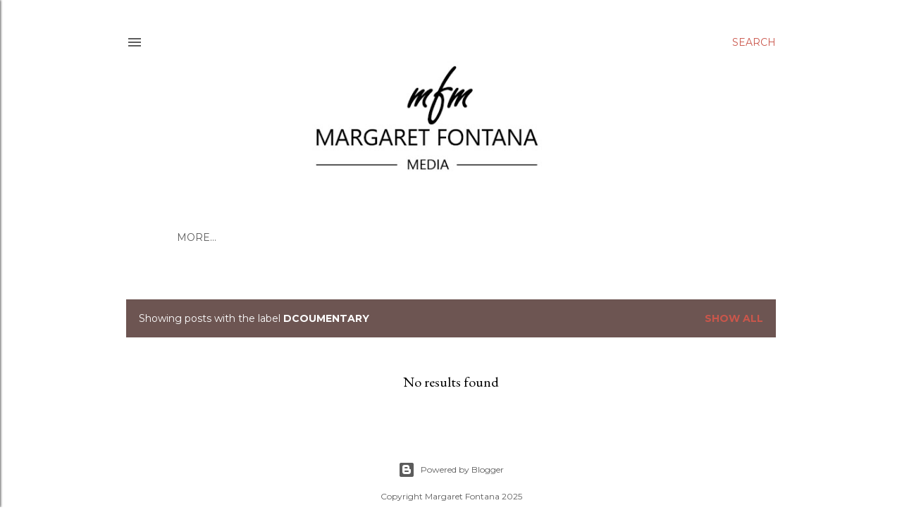

--- FILE ---
content_type: text/html; charset=UTF-8
request_url: http://www.margaretfontana.com/search/label/dcoumentary
body_size: 21016
content:
<!DOCTYPE html>
<html dir='ltr' lang='en' xmlns='http://www.w3.org/1999/xhtml' xmlns:b='http://www.google.com/2005/gml/b' xmlns:data='http://www.google.com/2005/gml/data' xmlns:expr='http://www.google.com/2005/gml/expr'>
<head>
<meta content='width=device-width, initial-scale=1' name='viewport'/>
<title>Margaret Fontana Media </title>
<meta content='text/html; charset=UTF-8' http-equiv='Content-Type'/>
<!-- Chrome, Firefox OS and Opera -->
<meta content='#ffffff' name='theme-color'/>
<!-- Windows Phone -->
<meta content='#ffffff' name='msapplication-navbutton-color'/>
<meta content='blogger' name='generator'/>
<link href='http://www.margaretfontana.com/favicon.ico' rel='icon' type='image/x-icon'/>
<link href='http://www.margaretfontana.com/search/label/dcoumentary' rel='canonical'/>
<link rel="alternate" type="application/atom+xml" title="Margaret Fontana Media  - Atom" href="http://www.margaretfontana.com/feeds/posts/default" />
<link rel="alternate" type="application/rss+xml" title="Margaret Fontana Media  - RSS" href="http://www.margaretfontana.com/feeds/posts/default?alt=rss" />
<link rel="service.post" type="application/atom+xml" title="Margaret Fontana Media  - Atom" href="https://www.blogger.com/feeds/417417168654651351/posts/default" />
<!--Can't find substitution for tag [blog.ieCssRetrofitLinks]-->
<meta content='Margaret Fontana Media, Creator, Founder, Producer, Media, Marketing, PR, Innovation, Podcast' name='description'/>
<meta content='http://www.margaretfontana.com/search/label/dcoumentary' property='og:url'/>
<meta content='Margaret Fontana Media ' property='og:title'/>
<meta content='Margaret Fontana Media, Creator, Founder, Producer, Media, Marketing, PR, Innovation, Podcast' property='og:description'/>
<style type='text/css'>@font-face{font-family:'EB Garamond';font-style:normal;font-weight:400;font-display:swap;src:url(//fonts.gstatic.com/s/ebgaramond/v32/SlGDmQSNjdsmc35JDF1K5E55YMjF_7DPuGi-6_RkCY9_WamXgHlIbvw.woff2)format('woff2');unicode-range:U+0460-052F,U+1C80-1C8A,U+20B4,U+2DE0-2DFF,U+A640-A69F,U+FE2E-FE2F;}@font-face{font-family:'EB Garamond';font-style:normal;font-weight:400;font-display:swap;src:url(//fonts.gstatic.com/s/ebgaramond/v32/SlGDmQSNjdsmc35JDF1K5E55YMjF_7DPuGi-6_RkAI9_WamXgHlIbvw.woff2)format('woff2');unicode-range:U+0301,U+0400-045F,U+0490-0491,U+04B0-04B1,U+2116;}@font-face{font-family:'EB Garamond';font-style:normal;font-weight:400;font-display:swap;src:url(//fonts.gstatic.com/s/ebgaramond/v32/SlGDmQSNjdsmc35JDF1K5E55YMjF_7DPuGi-6_RkCI9_WamXgHlIbvw.woff2)format('woff2');unicode-range:U+1F00-1FFF;}@font-face{font-family:'EB Garamond';font-style:normal;font-weight:400;font-display:swap;src:url(//fonts.gstatic.com/s/ebgaramond/v32/SlGDmQSNjdsmc35JDF1K5E55YMjF_7DPuGi-6_RkB49_WamXgHlIbvw.woff2)format('woff2');unicode-range:U+0370-0377,U+037A-037F,U+0384-038A,U+038C,U+038E-03A1,U+03A3-03FF;}@font-face{font-family:'EB Garamond';font-style:normal;font-weight:400;font-display:swap;src:url(//fonts.gstatic.com/s/ebgaramond/v32/SlGDmQSNjdsmc35JDF1K5E55YMjF_7DPuGi-6_RkC49_WamXgHlIbvw.woff2)format('woff2');unicode-range:U+0102-0103,U+0110-0111,U+0128-0129,U+0168-0169,U+01A0-01A1,U+01AF-01B0,U+0300-0301,U+0303-0304,U+0308-0309,U+0323,U+0329,U+1EA0-1EF9,U+20AB;}@font-face{font-family:'EB Garamond';font-style:normal;font-weight:400;font-display:swap;src:url(//fonts.gstatic.com/s/ebgaramond/v32/SlGDmQSNjdsmc35JDF1K5E55YMjF_7DPuGi-6_RkCo9_WamXgHlIbvw.woff2)format('woff2');unicode-range:U+0100-02BA,U+02BD-02C5,U+02C7-02CC,U+02CE-02D7,U+02DD-02FF,U+0304,U+0308,U+0329,U+1D00-1DBF,U+1E00-1E9F,U+1EF2-1EFF,U+2020,U+20A0-20AB,U+20AD-20C0,U+2113,U+2C60-2C7F,U+A720-A7FF;}@font-face{font-family:'EB Garamond';font-style:normal;font-weight:400;font-display:swap;src:url(//fonts.gstatic.com/s/ebgaramond/v32/SlGDmQSNjdsmc35JDF1K5E55YMjF_7DPuGi-6_RkBI9_WamXgHlI.woff2)format('woff2');unicode-range:U+0000-00FF,U+0131,U+0152-0153,U+02BB-02BC,U+02C6,U+02DA,U+02DC,U+0304,U+0308,U+0329,U+2000-206F,U+20AC,U+2122,U+2191,U+2193,U+2212,U+2215,U+FEFF,U+FFFD;}@font-face{font-family:'Lato';font-style:normal;font-weight:300;font-display:swap;src:url(//fonts.gstatic.com/s/lato/v25/S6u9w4BMUTPHh7USSwaPGQ3q5d0N7w.woff2)format('woff2');unicode-range:U+0100-02BA,U+02BD-02C5,U+02C7-02CC,U+02CE-02D7,U+02DD-02FF,U+0304,U+0308,U+0329,U+1D00-1DBF,U+1E00-1E9F,U+1EF2-1EFF,U+2020,U+20A0-20AB,U+20AD-20C0,U+2113,U+2C60-2C7F,U+A720-A7FF;}@font-face{font-family:'Lato';font-style:normal;font-weight:300;font-display:swap;src:url(//fonts.gstatic.com/s/lato/v25/S6u9w4BMUTPHh7USSwiPGQ3q5d0.woff2)format('woff2');unicode-range:U+0000-00FF,U+0131,U+0152-0153,U+02BB-02BC,U+02C6,U+02DA,U+02DC,U+0304,U+0308,U+0329,U+2000-206F,U+20AC,U+2122,U+2191,U+2193,U+2212,U+2215,U+FEFF,U+FFFD;}@font-face{font-family:'Lato';font-style:normal;font-weight:400;font-display:swap;src:url(//fonts.gstatic.com/s/lato/v25/S6uyw4BMUTPHjxAwXiWtFCfQ7A.woff2)format('woff2');unicode-range:U+0100-02BA,U+02BD-02C5,U+02C7-02CC,U+02CE-02D7,U+02DD-02FF,U+0304,U+0308,U+0329,U+1D00-1DBF,U+1E00-1E9F,U+1EF2-1EFF,U+2020,U+20A0-20AB,U+20AD-20C0,U+2113,U+2C60-2C7F,U+A720-A7FF;}@font-face{font-family:'Lato';font-style:normal;font-weight:400;font-display:swap;src:url(//fonts.gstatic.com/s/lato/v25/S6uyw4BMUTPHjx4wXiWtFCc.woff2)format('woff2');unicode-range:U+0000-00FF,U+0131,U+0152-0153,U+02BB-02BC,U+02C6,U+02DA,U+02DC,U+0304,U+0308,U+0329,U+2000-206F,U+20AC,U+2122,U+2191,U+2193,U+2212,U+2215,U+FEFF,U+FFFD;}@font-face{font-family:'Lato';font-style:normal;font-weight:700;font-display:swap;src:url(//fonts.gstatic.com/s/lato/v25/S6u9w4BMUTPHh6UVSwaPGQ3q5d0N7w.woff2)format('woff2');unicode-range:U+0100-02BA,U+02BD-02C5,U+02C7-02CC,U+02CE-02D7,U+02DD-02FF,U+0304,U+0308,U+0329,U+1D00-1DBF,U+1E00-1E9F,U+1EF2-1EFF,U+2020,U+20A0-20AB,U+20AD-20C0,U+2113,U+2C60-2C7F,U+A720-A7FF;}@font-face{font-family:'Lato';font-style:normal;font-weight:700;font-display:swap;src:url(//fonts.gstatic.com/s/lato/v25/S6u9w4BMUTPHh6UVSwiPGQ3q5d0.woff2)format('woff2');unicode-range:U+0000-00FF,U+0131,U+0152-0153,U+02BB-02BC,U+02C6,U+02DA,U+02DC,U+0304,U+0308,U+0329,U+2000-206F,U+20AC,U+2122,U+2191,U+2193,U+2212,U+2215,U+FEFF,U+FFFD;}@font-face{font-family:'Lora';font-style:normal;font-weight:400;font-display:swap;src:url(//fonts.gstatic.com/s/lora/v37/0QI6MX1D_JOuGQbT0gvTJPa787weuxJMkq18ndeYxZ2JTg.woff2)format('woff2');unicode-range:U+0460-052F,U+1C80-1C8A,U+20B4,U+2DE0-2DFF,U+A640-A69F,U+FE2E-FE2F;}@font-face{font-family:'Lora';font-style:normal;font-weight:400;font-display:swap;src:url(//fonts.gstatic.com/s/lora/v37/0QI6MX1D_JOuGQbT0gvTJPa787weuxJFkq18ndeYxZ2JTg.woff2)format('woff2');unicode-range:U+0301,U+0400-045F,U+0490-0491,U+04B0-04B1,U+2116;}@font-face{font-family:'Lora';font-style:normal;font-weight:400;font-display:swap;src:url(//fonts.gstatic.com/s/lora/v37/0QI6MX1D_JOuGQbT0gvTJPa787weuxI9kq18ndeYxZ2JTg.woff2)format('woff2');unicode-range:U+0302-0303,U+0305,U+0307-0308,U+0310,U+0312,U+0315,U+031A,U+0326-0327,U+032C,U+032F-0330,U+0332-0333,U+0338,U+033A,U+0346,U+034D,U+0391-03A1,U+03A3-03A9,U+03B1-03C9,U+03D1,U+03D5-03D6,U+03F0-03F1,U+03F4-03F5,U+2016-2017,U+2034-2038,U+203C,U+2040,U+2043,U+2047,U+2050,U+2057,U+205F,U+2070-2071,U+2074-208E,U+2090-209C,U+20D0-20DC,U+20E1,U+20E5-20EF,U+2100-2112,U+2114-2115,U+2117-2121,U+2123-214F,U+2190,U+2192,U+2194-21AE,U+21B0-21E5,U+21F1-21F2,U+21F4-2211,U+2213-2214,U+2216-22FF,U+2308-230B,U+2310,U+2319,U+231C-2321,U+2336-237A,U+237C,U+2395,U+239B-23B7,U+23D0,U+23DC-23E1,U+2474-2475,U+25AF,U+25B3,U+25B7,U+25BD,U+25C1,U+25CA,U+25CC,U+25FB,U+266D-266F,U+27C0-27FF,U+2900-2AFF,U+2B0E-2B11,U+2B30-2B4C,U+2BFE,U+3030,U+FF5B,U+FF5D,U+1D400-1D7FF,U+1EE00-1EEFF;}@font-face{font-family:'Lora';font-style:normal;font-weight:400;font-display:swap;src:url(//fonts.gstatic.com/s/lora/v37/0QI6MX1D_JOuGQbT0gvTJPa787weuxIvkq18ndeYxZ2JTg.woff2)format('woff2');unicode-range:U+0001-000C,U+000E-001F,U+007F-009F,U+20DD-20E0,U+20E2-20E4,U+2150-218F,U+2190,U+2192,U+2194-2199,U+21AF,U+21E6-21F0,U+21F3,U+2218-2219,U+2299,U+22C4-22C6,U+2300-243F,U+2440-244A,U+2460-24FF,U+25A0-27BF,U+2800-28FF,U+2921-2922,U+2981,U+29BF,U+29EB,U+2B00-2BFF,U+4DC0-4DFF,U+FFF9-FFFB,U+10140-1018E,U+10190-1019C,U+101A0,U+101D0-101FD,U+102E0-102FB,U+10E60-10E7E,U+1D2C0-1D2D3,U+1D2E0-1D37F,U+1F000-1F0FF,U+1F100-1F1AD,U+1F1E6-1F1FF,U+1F30D-1F30F,U+1F315,U+1F31C,U+1F31E,U+1F320-1F32C,U+1F336,U+1F378,U+1F37D,U+1F382,U+1F393-1F39F,U+1F3A7-1F3A8,U+1F3AC-1F3AF,U+1F3C2,U+1F3C4-1F3C6,U+1F3CA-1F3CE,U+1F3D4-1F3E0,U+1F3ED,U+1F3F1-1F3F3,U+1F3F5-1F3F7,U+1F408,U+1F415,U+1F41F,U+1F426,U+1F43F,U+1F441-1F442,U+1F444,U+1F446-1F449,U+1F44C-1F44E,U+1F453,U+1F46A,U+1F47D,U+1F4A3,U+1F4B0,U+1F4B3,U+1F4B9,U+1F4BB,U+1F4BF,U+1F4C8-1F4CB,U+1F4D6,U+1F4DA,U+1F4DF,U+1F4E3-1F4E6,U+1F4EA-1F4ED,U+1F4F7,U+1F4F9-1F4FB,U+1F4FD-1F4FE,U+1F503,U+1F507-1F50B,U+1F50D,U+1F512-1F513,U+1F53E-1F54A,U+1F54F-1F5FA,U+1F610,U+1F650-1F67F,U+1F687,U+1F68D,U+1F691,U+1F694,U+1F698,U+1F6AD,U+1F6B2,U+1F6B9-1F6BA,U+1F6BC,U+1F6C6-1F6CF,U+1F6D3-1F6D7,U+1F6E0-1F6EA,U+1F6F0-1F6F3,U+1F6F7-1F6FC,U+1F700-1F7FF,U+1F800-1F80B,U+1F810-1F847,U+1F850-1F859,U+1F860-1F887,U+1F890-1F8AD,U+1F8B0-1F8BB,U+1F8C0-1F8C1,U+1F900-1F90B,U+1F93B,U+1F946,U+1F984,U+1F996,U+1F9E9,U+1FA00-1FA6F,U+1FA70-1FA7C,U+1FA80-1FA89,U+1FA8F-1FAC6,U+1FACE-1FADC,U+1FADF-1FAE9,U+1FAF0-1FAF8,U+1FB00-1FBFF;}@font-face{font-family:'Lora';font-style:normal;font-weight:400;font-display:swap;src:url(//fonts.gstatic.com/s/lora/v37/0QI6MX1D_JOuGQbT0gvTJPa787weuxJOkq18ndeYxZ2JTg.woff2)format('woff2');unicode-range:U+0102-0103,U+0110-0111,U+0128-0129,U+0168-0169,U+01A0-01A1,U+01AF-01B0,U+0300-0301,U+0303-0304,U+0308-0309,U+0323,U+0329,U+1EA0-1EF9,U+20AB;}@font-face{font-family:'Lora';font-style:normal;font-weight:400;font-display:swap;src:url(//fonts.gstatic.com/s/lora/v37/0QI6MX1D_JOuGQbT0gvTJPa787weuxJPkq18ndeYxZ2JTg.woff2)format('woff2');unicode-range:U+0100-02BA,U+02BD-02C5,U+02C7-02CC,U+02CE-02D7,U+02DD-02FF,U+0304,U+0308,U+0329,U+1D00-1DBF,U+1E00-1E9F,U+1EF2-1EFF,U+2020,U+20A0-20AB,U+20AD-20C0,U+2113,U+2C60-2C7F,U+A720-A7FF;}@font-face{font-family:'Lora';font-style:normal;font-weight:400;font-display:swap;src:url(//fonts.gstatic.com/s/lora/v37/0QI6MX1D_JOuGQbT0gvTJPa787weuxJBkq18ndeYxZ0.woff2)format('woff2');unicode-range:U+0000-00FF,U+0131,U+0152-0153,U+02BB-02BC,U+02C6,U+02DA,U+02DC,U+0304,U+0308,U+0329,U+2000-206F,U+20AC,U+2122,U+2191,U+2193,U+2212,U+2215,U+FEFF,U+FFFD;}@font-face{font-family:'Montserrat';font-style:normal;font-weight:400;font-display:swap;src:url(//fonts.gstatic.com/s/montserrat/v31/JTUSjIg1_i6t8kCHKm459WRhyyTh89ZNpQ.woff2)format('woff2');unicode-range:U+0460-052F,U+1C80-1C8A,U+20B4,U+2DE0-2DFF,U+A640-A69F,U+FE2E-FE2F;}@font-face{font-family:'Montserrat';font-style:normal;font-weight:400;font-display:swap;src:url(//fonts.gstatic.com/s/montserrat/v31/JTUSjIg1_i6t8kCHKm459W1hyyTh89ZNpQ.woff2)format('woff2');unicode-range:U+0301,U+0400-045F,U+0490-0491,U+04B0-04B1,U+2116;}@font-face{font-family:'Montserrat';font-style:normal;font-weight:400;font-display:swap;src:url(//fonts.gstatic.com/s/montserrat/v31/JTUSjIg1_i6t8kCHKm459WZhyyTh89ZNpQ.woff2)format('woff2');unicode-range:U+0102-0103,U+0110-0111,U+0128-0129,U+0168-0169,U+01A0-01A1,U+01AF-01B0,U+0300-0301,U+0303-0304,U+0308-0309,U+0323,U+0329,U+1EA0-1EF9,U+20AB;}@font-face{font-family:'Montserrat';font-style:normal;font-weight:400;font-display:swap;src:url(//fonts.gstatic.com/s/montserrat/v31/JTUSjIg1_i6t8kCHKm459WdhyyTh89ZNpQ.woff2)format('woff2');unicode-range:U+0100-02BA,U+02BD-02C5,U+02C7-02CC,U+02CE-02D7,U+02DD-02FF,U+0304,U+0308,U+0329,U+1D00-1DBF,U+1E00-1E9F,U+1EF2-1EFF,U+2020,U+20A0-20AB,U+20AD-20C0,U+2113,U+2C60-2C7F,U+A720-A7FF;}@font-face{font-family:'Montserrat';font-style:normal;font-weight:400;font-display:swap;src:url(//fonts.gstatic.com/s/montserrat/v31/JTUSjIg1_i6t8kCHKm459WlhyyTh89Y.woff2)format('woff2');unicode-range:U+0000-00FF,U+0131,U+0152-0153,U+02BB-02BC,U+02C6,U+02DA,U+02DC,U+0304,U+0308,U+0329,U+2000-206F,U+20AC,U+2122,U+2191,U+2193,U+2212,U+2215,U+FEFF,U+FFFD;}@font-face{font-family:'Montserrat';font-style:normal;font-weight:700;font-display:swap;src:url(//fonts.gstatic.com/s/montserrat/v31/JTUSjIg1_i6t8kCHKm459WRhyyTh89ZNpQ.woff2)format('woff2');unicode-range:U+0460-052F,U+1C80-1C8A,U+20B4,U+2DE0-2DFF,U+A640-A69F,U+FE2E-FE2F;}@font-face{font-family:'Montserrat';font-style:normal;font-weight:700;font-display:swap;src:url(//fonts.gstatic.com/s/montserrat/v31/JTUSjIg1_i6t8kCHKm459W1hyyTh89ZNpQ.woff2)format('woff2');unicode-range:U+0301,U+0400-045F,U+0490-0491,U+04B0-04B1,U+2116;}@font-face{font-family:'Montserrat';font-style:normal;font-weight:700;font-display:swap;src:url(//fonts.gstatic.com/s/montserrat/v31/JTUSjIg1_i6t8kCHKm459WZhyyTh89ZNpQ.woff2)format('woff2');unicode-range:U+0102-0103,U+0110-0111,U+0128-0129,U+0168-0169,U+01A0-01A1,U+01AF-01B0,U+0300-0301,U+0303-0304,U+0308-0309,U+0323,U+0329,U+1EA0-1EF9,U+20AB;}@font-face{font-family:'Montserrat';font-style:normal;font-weight:700;font-display:swap;src:url(//fonts.gstatic.com/s/montserrat/v31/JTUSjIg1_i6t8kCHKm459WdhyyTh89ZNpQ.woff2)format('woff2');unicode-range:U+0100-02BA,U+02BD-02C5,U+02C7-02CC,U+02CE-02D7,U+02DD-02FF,U+0304,U+0308,U+0329,U+1D00-1DBF,U+1E00-1E9F,U+1EF2-1EFF,U+2020,U+20A0-20AB,U+20AD-20C0,U+2113,U+2C60-2C7F,U+A720-A7FF;}@font-face{font-family:'Montserrat';font-style:normal;font-weight:700;font-display:swap;src:url(//fonts.gstatic.com/s/montserrat/v31/JTUSjIg1_i6t8kCHKm459WlhyyTh89Y.woff2)format('woff2');unicode-range:U+0000-00FF,U+0131,U+0152-0153,U+02BB-02BC,U+02C6,U+02DA,U+02DC,U+0304,U+0308,U+0329,U+2000-206F,U+20AC,U+2122,U+2191,U+2193,U+2212,U+2215,U+FEFF,U+FFFD;}</style>
<style id='page-skin-1' type='text/css'><!--
/*! normalize.css v3.0.1 | MIT License | git.io/normalize */html{font-family:sans-serif;-ms-text-size-adjust:100%;-webkit-text-size-adjust:100%}body{margin:0}article,aside,details,figcaption,figure,footer,header,hgroup,main,nav,section,summary{display:block}audio,canvas,progress,video{display:inline-block;vertical-align:baseline}audio:not([controls]){display:none;height:0}[hidden],template{display:none}a{background:transparent}a:active,a:hover{outline:0}abbr[title]{border-bottom:1px dotted}b,strong{font-weight:bold}dfn{font-style:italic}h1{font-size:2em;margin:.67em 0}mark{background:#ff0;color:#000}small{font-size:80%}sub,sup{font-size:75%;line-height:0;position:relative;vertical-align:baseline}sup{top:-0.5em}sub{bottom:-0.25em}img{border:0}svg:not(:root){overflow:hidden}figure{margin:1em 40px}hr{-moz-box-sizing:content-box;box-sizing:content-box;height:0}pre{overflow:auto}code,kbd,pre,samp{font-family:monospace,monospace;font-size:1em}button,input,optgroup,select,textarea{color:inherit;font:inherit;margin:0}button{overflow:visible}button,select{text-transform:none}button,html input[type="button"],input[type="reset"],input[type="submit"]{-webkit-appearance:button;cursor:pointer}button[disabled],html input[disabled]{cursor:default}button::-moz-focus-inner,input::-moz-focus-inner{border:0;padding:0}input{line-height:normal}input[type="checkbox"],input[type="radio"]{box-sizing:border-box;padding:0}input[type="number"]::-webkit-inner-spin-button,input[type="number"]::-webkit-outer-spin-button{height:auto}input[type="search"]{-webkit-appearance:textfield;-moz-box-sizing:content-box;-webkit-box-sizing:content-box;box-sizing:content-box}input[type="search"]::-webkit-search-cancel-button,input[type="search"]::-webkit-search-decoration{-webkit-appearance:none}fieldset{border:1px solid #c0c0c0;margin:0 2px;padding:.35em .625em .75em}legend{border:0;padding:0}textarea{overflow:auto}optgroup{font-weight:bold}table{border-collapse:collapse;border-spacing:0}td,th{padding:0}
<meta name="p:domain_verify" content="60f8f0dae61ac6b39a5378d1b3050848"/>
<script async="async" src="https://pagead2.googlesyndication.com/pagead/js/adsbygoogle.js?client=ca-pub-4672067379787570" crossorigin="anonymous" ></script>
/*!************************************************
* Blogger Template Style
* Name: Soho
**************************************************/
body{
overflow-wrap:break-word;
word-break:break-word;
word-wrap:break-word
}
.hidden{
display:none
}
.invisible{
visibility:hidden
}
.container::after,.float-container::after{
clear:both;
content:"";
display:table
}
.clearboth{
clear:both
}
#comments .comment .comment-actions,.subscribe-popup .FollowByEmail .follow-by-email-submit{
background:0 0;
border:0;
box-shadow:none;
color:#ca564b;
cursor:pointer;
font-size:14px;
font-weight:700;
outline:0;
text-decoration:none;
text-transform:uppercase;
width:auto
}
.dim-overlay{
background-color:rgba(0,0,0,.54);
height:100vh;
left:0;
position:fixed;
top:0;
width:100%
}
#sharing-dim-overlay{
background-color:transparent
}
input::-ms-clear{
display:none
}
.blogger-logo,.svg-icon-24.blogger-logo{
fill:#ff9800;
opacity:1
}
.loading-spinner-large{
-webkit-animation:mspin-rotate 1.568s infinite linear;
animation:mspin-rotate 1.568s infinite linear;
height:48px;
overflow:hidden;
position:absolute;
width:48px;
z-index:200
}
.loading-spinner-large>div{
-webkit-animation:mspin-revrot 5332ms infinite steps(4);
animation:mspin-revrot 5332ms infinite steps(4)
}
.loading-spinner-large>div>div{
-webkit-animation:mspin-singlecolor-large-film 1333ms infinite steps(81);
animation:mspin-singlecolor-large-film 1333ms infinite steps(81);
background-size:100%;
height:48px;
width:3888px
}
.mspin-black-large>div>div,.mspin-grey_54-large>div>div{
background-image:url(https://www.blogblog.com/indie/mspin_black_large.svg)
}
.mspin-white-large>div>div{
background-image:url(https://www.blogblog.com/indie/mspin_white_large.svg)
}
.mspin-grey_54-large{
opacity:.54
}
@-webkit-keyframes mspin-singlecolor-large-film{
from{
-webkit-transform:translateX(0);
transform:translateX(0)
}
to{
-webkit-transform:translateX(-3888px);
transform:translateX(-3888px)
}
}
@keyframes mspin-singlecolor-large-film{
from{
-webkit-transform:translateX(0);
transform:translateX(0)
}
to{
-webkit-transform:translateX(-3888px);
transform:translateX(-3888px)
}
}
@-webkit-keyframes mspin-rotate{
from{
-webkit-transform:rotate(0);
transform:rotate(0)
}
to{
-webkit-transform:rotate(360deg);
transform:rotate(360deg)
}
}
@keyframes mspin-rotate{
from{
-webkit-transform:rotate(0);
transform:rotate(0)
}
to{
-webkit-transform:rotate(360deg);
transform:rotate(360deg)
}
}
@-webkit-keyframes mspin-revrot{
from{
-webkit-transform:rotate(0);
transform:rotate(0)
}
to{
-webkit-transform:rotate(-360deg);
transform:rotate(-360deg)
}
}
@keyframes mspin-revrot{
from{
-webkit-transform:rotate(0);
transform:rotate(0)
}
to{
-webkit-transform:rotate(-360deg);
transform:rotate(-360deg)
}
}
.skip-navigation{
background-color:#fff;
box-sizing:border-box;
color:#000;
display:block;
height:0;
left:0;
line-height:50px;
overflow:hidden;
padding-top:0;
position:fixed;
text-align:center;
top:0;
-webkit-transition:box-shadow .3s,height .3s,padding-top .3s;
transition:box-shadow .3s,height .3s,padding-top .3s;
width:100%;
z-index:900
}
.skip-navigation:focus{
box-shadow:0 4px 5px 0 rgba(0,0,0,.14),0 1px 10px 0 rgba(0,0,0,.12),0 2px 4px -1px rgba(0,0,0,.2);
height:50px
}
#main{
outline:0
}
.main-heading{
position:absolute;
clip:rect(1px,1px,1px,1px);
padding:0;
border:0;
height:1px;
width:1px;
overflow:hidden
}
.Attribution{
margin-top:1em;
text-align:center
}
.Attribution .blogger img,.Attribution .blogger svg{
vertical-align:bottom
}
.Attribution .blogger img{
margin-right:.5em
}
.Attribution div{
line-height:24px;
margin-top:.5em
}
.Attribution .copyright,.Attribution .image-attribution{
font-size:.7em;
margin-top:1.5em
}
.BLOG_mobile_video_class{
display:none
}
.bg-photo{
background-attachment:scroll!important
}
body .CSS_LIGHTBOX{
z-index:900
}
.extendable .show-less,.extendable .show-more{
border-color:#ca564b;
color:#ca564b;
margin-top:8px
}
.extendable .show-less.hidden,.extendable .show-more.hidden{
display:none
}
.inline-ad{
display:none;
max-width:100%;
overflow:hidden
}
.adsbygoogle{
display:block
}
#cookieChoiceInfo{
bottom:0;
top:auto
}
iframe.b-hbp-video{
border:0
}
.post-body img{
max-width:100%
}
.post-body iframe{
max-width:100%
}
.post-body a[imageanchor="1"]{
display:inline-block
}
.byline{
margin-right:1em
}
.byline:last-child{
margin-right:0
}
.link-copied-dialog{
max-width:520px;
outline:0
}
.link-copied-dialog .modal-dialog-buttons{
margin-top:8px
}
.link-copied-dialog .goog-buttonset-default{
background:0 0;
border:0
}
.link-copied-dialog .goog-buttonset-default:focus{
outline:0
}
.paging-control-container{
margin-bottom:16px
}
.paging-control-container .paging-control{
display:inline-block
}
.paging-control-container .comment-range-text::after,.paging-control-container .paging-control{
color:#ca564b
}
.paging-control-container .comment-range-text,.paging-control-container .paging-control{
margin-right:8px
}
.paging-control-container .comment-range-text::after,.paging-control-container .paging-control::after{
content:"\b7";
cursor:default;
padding-left:8px;
pointer-events:none
}
.paging-control-container .comment-range-text:last-child::after,.paging-control-container .paging-control:last-child::after{
content:none
}
.byline.reactions iframe{
height:20px
}
.b-notification{
color:#000;
background-color:#fff;
border-bottom:solid 1px #000;
box-sizing:border-box;
padding:16px 32px;
text-align:center
}
.b-notification.visible{
-webkit-transition:margin-top .3s cubic-bezier(.4,0,.2,1);
transition:margin-top .3s cubic-bezier(.4,0,.2,1)
}
.b-notification.invisible{
position:absolute
}
.b-notification-close{
position:absolute;
right:8px;
top:8px
}
.no-posts-message{
line-height:40px;
text-align:center
}
@media screen and (max-width:1162px){
body.item-view .post-body a[imageanchor="1"][style*="float: left;"],body.item-view .post-body a[imageanchor="1"][style*="float: right;"]{
float:none!important;
clear:none!important
}
body.item-view .post-body a[imageanchor="1"] img{
display:block;
height:auto;
margin:0 auto
}
body.item-view .post-body>.separator:first-child>a[imageanchor="1"]:first-child{
margin-top:20px
}
.post-body a[imageanchor]{
display:block
}
body.item-view .post-body a[imageanchor="1"]{
margin-left:0!important;
margin-right:0!important
}
body.item-view .post-body a[imageanchor="1"]+a[imageanchor="1"]{
margin-top:16px
}
}
.item-control{
display:none
}
#comments{
border-top:1px dashed rgba(0,0,0,.54);
margin-top:20px;
padding:20px
}
#comments .comment-thread ol{
margin:0;
padding-left:0;
padding-left:0
}
#comments .comment .comment-replybox-single,#comments .comment-thread .comment-replies{
margin-left:60px
}
#comments .comment-thread .thread-count{
display:none
}
#comments .comment{
list-style-type:none;
padding:0 0 30px;
position:relative
}
#comments .comment .comment{
padding-bottom:8px
}
.comment .avatar-image-container{
position:absolute
}
.comment .avatar-image-container img{
border-radius:50%
}
.avatar-image-container svg,.comment .avatar-image-container .avatar-icon{
border-radius:50%;
border:solid 1px #000000;
box-sizing:border-box;
fill:#000000;
height:35px;
margin:0;
padding:7px;
width:35px
}
.comment .comment-block{
margin-top:10px;
margin-left:60px;
padding-bottom:0
}
#comments .comment-author-header-wrapper{
margin-left:40px
}
#comments .comment .thread-expanded .comment-block{
padding-bottom:20px
}
#comments .comment .comment-header .user,#comments .comment .comment-header .user a{
color:#000000;
font-style:normal;
font-weight:700
}
#comments .comment .comment-actions{
bottom:0;
margin-bottom:15px;
position:absolute
}
#comments .comment .comment-actions>*{
margin-right:8px
}
#comments .comment .comment-header .datetime{
bottom:0;
color:#5c5c5c;
display:inline-block;
font-size:13px;
font-style:italic;
margin-left:8px
}
#comments .comment .comment-footer .comment-timestamp a,#comments .comment .comment-header .datetime a{
color:#5c5c5c
}
#comments .comment .comment-content,.comment .comment-body{
margin-top:12px;
word-break:break-word
}
.comment-body{
margin-bottom:12px
}
#comments.embed[data-num-comments="0"]{
border:0;
margin-top:0;
padding-top:0
}
#comments.embed[data-num-comments="0"] #comment-post-message,#comments.embed[data-num-comments="0"] div.comment-form>p,#comments.embed[data-num-comments="0"] p.comment-footer{
display:none
}
#comment-editor-src{
display:none
}
.comments .comments-content .loadmore.loaded{
max-height:0;
opacity:0;
overflow:hidden
}
.extendable .remaining-items{
height:0;
overflow:hidden;
-webkit-transition:height .3s cubic-bezier(.4,0,.2,1);
transition:height .3s cubic-bezier(.4,0,.2,1)
}
.extendable .remaining-items.expanded{
height:auto
}
.svg-icon-24,.svg-icon-24-button{
cursor:pointer;
height:24px;
width:24px;
min-width:24px
}
.touch-icon{
margin:-12px;
padding:12px
}
.touch-icon:active,.touch-icon:focus{
background-color:rgba(153,153,153,.4);
border-radius:50%
}
svg:not(:root).touch-icon{
overflow:visible
}
html[dir=rtl] .rtl-reversible-icon{
-webkit-transform:scaleX(-1);
-ms-transform:scaleX(-1);
transform:scaleX(-1)
}
.svg-icon-24-button,.touch-icon-button{
background:0 0;
border:0;
margin:0;
outline:0;
padding:0
}
.touch-icon-button .touch-icon:active,.touch-icon-button .touch-icon:focus{
background-color:transparent
}
.touch-icon-button:active .touch-icon,.touch-icon-button:focus .touch-icon{
background-color:rgba(153,153,153,.4);
border-radius:50%
}
.Profile .default-avatar-wrapper .avatar-icon{
border-radius:50%;
border:solid 1px #000000;
box-sizing:border-box;
fill:#000000;
margin:0
}
.Profile .individual .default-avatar-wrapper .avatar-icon{
padding:25px
}
.Profile .individual .avatar-icon,.Profile .individual .profile-img{
height:120px;
width:120px
}
.Profile .team .default-avatar-wrapper .avatar-icon{
padding:8px
}
.Profile .team .avatar-icon,.Profile .team .default-avatar-wrapper,.Profile .team .profile-img{
height:40px;
width:40px
}
.snippet-container{
margin:0;
position:relative;
overflow:hidden
}
.snippet-fade{
bottom:0;
box-sizing:border-box;
position:absolute;
width:96px
}
.snippet-fade{
right:0
}
.snippet-fade:after{
content:"\2026"
}
.snippet-fade:after{
float:right
}
.centered-top-container.sticky{
left:0;
position:fixed;
right:0;
top:0;
width:auto;
z-index:50;
-webkit-transition-property:opacity,-webkit-transform;
transition-property:opacity,-webkit-transform;
transition-property:transform,opacity;
transition-property:transform,opacity,-webkit-transform;
-webkit-transition-duration:.2s;
transition-duration:.2s;
-webkit-transition-timing-function:cubic-bezier(.4,0,.2,1);
transition-timing-function:cubic-bezier(.4,0,.2,1)
}
.centered-top-placeholder{
display:none
}
.collapsed-header .centered-top-placeholder{
display:block
}
.centered-top-container .Header .replaced h1,.centered-top-placeholder .Header .replaced h1{
display:none
}
.centered-top-container.sticky .Header .replaced h1{
display:block
}
.centered-top-container.sticky .Header .header-widget{
background:0 0
}
.centered-top-container.sticky .Header .header-image-wrapper{
display:none
}
.centered-top-container img,.centered-top-placeholder img{
max-width:100%
}
.collapsible{
-webkit-transition:height .3s cubic-bezier(.4,0,.2,1);
transition:height .3s cubic-bezier(.4,0,.2,1)
}
.collapsible,.collapsible>summary{
display:block;
overflow:hidden
}
.collapsible>:not(summary){
display:none
}
.collapsible[open]>:not(summary){
display:block
}
.collapsible:focus,.collapsible>summary:focus{
outline:0
}
.collapsible>summary{
cursor:pointer;
display:block;
padding:0
}
.collapsible:focus>summary,.collapsible>summary:focus{
background-color:transparent
}
.collapsible>summary::-webkit-details-marker{
display:none
}
.collapsible-title{
-webkit-box-align:center;
-webkit-align-items:center;
-ms-flex-align:center;
align-items:center;
display:-webkit-box;
display:-webkit-flex;
display:-ms-flexbox;
display:flex
}
.collapsible-title .title{
-webkit-box-flex:1;
-webkit-flex:1 1 auto;
-ms-flex:1 1 auto;
flex:1 1 auto;
-webkit-box-ordinal-group:1;
-webkit-order:0;
-ms-flex-order:0;
order:0;
overflow:hidden;
text-overflow:ellipsis;
white-space:nowrap
}
.collapsible-title .chevron-down,.collapsible[open] .collapsible-title .chevron-up{
display:block
}
.collapsible-title .chevron-up,.collapsible[open] .collapsible-title .chevron-down{
display:none
}
.flat-button{
cursor:pointer;
display:inline-block;
font-weight:700;
text-transform:uppercase;
border-radius:2px;
padding:8px;
margin:-8px
}
.flat-icon-button{
background:0 0;
border:0;
margin:0;
outline:0;
padding:0;
margin:-12px;
padding:12px;
cursor:pointer;
box-sizing:content-box;
display:inline-block;
line-height:0
}
.flat-icon-button,.flat-icon-button .splash-wrapper{
border-radius:50%
}
.flat-icon-button .splash.animate{
-webkit-animation-duration:.3s;
animation-duration:.3s
}
.overflowable-container{
max-height:28px;
overflow:hidden;
position:relative
}
.overflow-button{
cursor:pointer
}
#overflowable-dim-overlay{
background:0 0
}
.overflow-popup{
box-shadow:0 2px 2px 0 rgba(0,0,0,.14),0 3px 1px -2px rgba(0,0,0,.2),0 1px 5px 0 rgba(0,0,0,.12);
background-color:#ffffff;
left:0;
max-width:calc(100% - 32px);
position:absolute;
top:0;
visibility:hidden;
z-index:101
}
.overflow-popup ul{
list-style:none
}
.overflow-popup .tabs li,.overflow-popup li{
display:block;
height:auto
}
.overflow-popup .tabs li{
padding-left:0;
padding-right:0
}
.overflow-button.hidden,.overflow-popup .tabs li.hidden,.overflow-popup li.hidden{
display:none
}
.search{
display:-webkit-box;
display:-webkit-flex;
display:-ms-flexbox;
display:flex;
line-height:24px;
width:24px
}
.search.focused{
width:100%
}
.search.focused .section{
width:100%
}
.search form{
z-index:101
}
.search h3{
display:none
}
.search form{
display:-webkit-box;
display:-webkit-flex;
display:-ms-flexbox;
display:flex;
-webkit-box-flex:1;
-webkit-flex:1 0 0;
-ms-flex:1 0 0px;
flex:1 0 0;
border-bottom:solid 1px transparent;
padding-bottom:8px
}
.search form>*{
display:none
}
.search.focused form>*{
display:block
}
.search .search-input label{
display:none
}
.centered-top-placeholder.cloned .search form{
z-index:30
}
.search.focused form{
border-color:#5c5c5c;
position:relative;
width:auto
}
.collapsed-header .centered-top-container .search.focused form{
border-bottom-color:transparent
}
.search-expand{
-webkit-box-flex:0;
-webkit-flex:0 0 auto;
-ms-flex:0 0 auto;
flex:0 0 auto
}
.search-expand-text{
display:none
}
.search-close{
display:inline;
vertical-align:middle
}
.search-input{
-webkit-box-flex:1;
-webkit-flex:1 0 1px;
-ms-flex:1 0 1px;
flex:1 0 1px
}
.search-input input{
background:0 0;
border:0;
box-sizing:border-box;
color:#5c5c5c;
display:inline-block;
outline:0;
width:calc(100% - 48px)
}
.search-input input.no-cursor{
color:transparent;
text-shadow:0 0 0 #5c5c5c
}
.collapsed-header .centered-top-container .search-action,.collapsed-header .centered-top-container .search-input input{
color:#5c5c5c
}
.collapsed-header .centered-top-container .search-input input.no-cursor{
color:transparent;
text-shadow:0 0 0 #5c5c5c
}
.collapsed-header .centered-top-container .search-input input.no-cursor:focus,.search-input input.no-cursor:focus{
outline:0
}
.search-focused>*{
visibility:hidden
}
.search-focused .search,.search-focused .search-icon{
visibility:visible
}
.search.focused .search-action{
display:block
}
.search.focused .search-action:disabled{
opacity:.3
}
.widget.Sharing .sharing-button{
display:none
}
.widget.Sharing .sharing-buttons li{
padding:0
}
.widget.Sharing .sharing-buttons li span{
display:none
}
.post-share-buttons{
position:relative
}
.centered-bottom .share-buttons .svg-icon-24,.share-buttons .svg-icon-24{
fill:#000000
}
.sharing-open.touch-icon-button:active .touch-icon,.sharing-open.touch-icon-button:focus .touch-icon{
background-color:transparent
}
.share-buttons{
background-color:#ffffff;
border-radius:2px;
box-shadow:0 2px 2px 0 rgba(0,0,0,.14),0 3px 1px -2px rgba(0,0,0,.2),0 1px 5px 0 rgba(0,0,0,.12);
color:#000000;
list-style:none;
margin:0;
padding:8px 0;
position:absolute;
top:-11px;
min-width:200px;
z-index:101
}
.share-buttons.hidden{
display:none
}
.sharing-button{
background:0 0;
border:0;
margin:0;
outline:0;
padding:0;
cursor:pointer
}
.share-buttons li{
margin:0;
height:48px
}
.share-buttons li:last-child{
margin-bottom:0
}
.share-buttons li .sharing-platform-button{
box-sizing:border-box;
cursor:pointer;
display:block;
height:100%;
margin-bottom:0;
padding:0 16px;
position:relative;
width:100%
}
.share-buttons li .sharing-platform-button:focus,.share-buttons li .sharing-platform-button:hover{
background-color:rgba(128,128,128,.1);
outline:0
}
.share-buttons li svg[class*=" sharing-"],.share-buttons li svg[class^=sharing-]{
position:absolute;
top:10px
}
.share-buttons li span.sharing-platform-button{
position:relative;
top:0
}
.share-buttons li .platform-sharing-text{
display:block;
font-size:16px;
line-height:48px;
white-space:nowrap
}
.share-buttons li .platform-sharing-text{
margin-left:56px
}
.sidebar-container{
background-color:#f7f7f7;
max-width:284px;
overflow-y:auto;
-webkit-transition-property:-webkit-transform;
transition-property:-webkit-transform;
transition-property:transform;
transition-property:transform,-webkit-transform;
-webkit-transition-duration:.3s;
transition-duration:.3s;
-webkit-transition-timing-function:cubic-bezier(0,0,.2,1);
transition-timing-function:cubic-bezier(0,0,.2,1);
width:284px;
z-index:101;
-webkit-overflow-scrolling:touch
}
.sidebar-container .navigation{
line-height:0;
padding:16px
}
.sidebar-container .sidebar-back{
cursor:pointer
}
.sidebar-container .widget{
background:0 0;
margin:0 16px;
padding:16px 0
}
.sidebar-container .widget .title{
color:#5c5c5c;
margin:0
}
.sidebar-container .widget ul{
list-style:none;
margin:0;
padding:0
}
.sidebar-container .widget ul ul{
margin-left:1em
}
.sidebar-container .widget li{
font-size:16px;
line-height:normal
}
.sidebar-container .widget+.widget{
border-top:1px dashed #5c5c5c
}
.BlogArchive li{
margin:16px 0
}
.BlogArchive li:last-child{
margin-bottom:0
}
.Label li a{
display:inline-block
}
.BlogArchive .post-count,.Label .label-count{
float:right;
margin-left:.25em
}
.BlogArchive .post-count::before,.Label .label-count::before{
content:"("
}
.BlogArchive .post-count::after,.Label .label-count::after{
content:")"
}
.widget.Translate .skiptranslate>div{
display:block!important
}
.widget.Profile .profile-link{
display:-webkit-box;
display:-webkit-flex;
display:-ms-flexbox;
display:flex
}
.widget.Profile .team-member .default-avatar-wrapper,.widget.Profile .team-member .profile-img{
-webkit-box-flex:0;
-webkit-flex:0 0 auto;
-ms-flex:0 0 auto;
flex:0 0 auto;
margin-right:1em
}
.widget.Profile .individual .profile-link{
-webkit-box-orient:vertical;
-webkit-box-direction:normal;
-webkit-flex-direction:column;
-ms-flex-direction:column;
flex-direction:column
}
.widget.Profile .team .profile-link .profile-name{
-webkit-align-self:center;
-ms-flex-item-align:center;
align-self:center;
display:block;
-webkit-box-flex:1;
-webkit-flex:1 1 auto;
-ms-flex:1 1 auto;
flex:1 1 auto
}
.dim-overlay{
background-color:rgba(0,0,0,.54);
z-index:100
}
body.sidebar-visible{
overflow-y:hidden
}
@media screen and (max-width:1439px){
.sidebar-container{
bottom:0;
position:fixed;
top:0;
left:0;
right:auto
}
.sidebar-container.sidebar-invisible{
-webkit-transition-timing-function:cubic-bezier(.4,0,.6,1);
transition-timing-function:cubic-bezier(.4,0,.6,1)
}
html[dir=ltr] .sidebar-container.sidebar-invisible{
-webkit-transform:translateX(-284px);
-ms-transform:translateX(-284px);
transform:translateX(-284px)
}
html[dir=rtl] .sidebar-container.sidebar-invisible{
-webkit-transform:translateX(284px);
-ms-transform:translateX(284px);
transform:translateX(284px)
}
}
@media screen and (min-width:1440px){
.sidebar-container{
position:absolute;
top:0;
left:0;
right:auto
}
.sidebar-container .navigation{
display:none
}
}
.dialog{
box-shadow:0 2px 2px 0 rgba(0,0,0,.14),0 3px 1px -2px rgba(0,0,0,.2),0 1px 5px 0 rgba(0,0,0,.12);
background:#ffffff;
box-sizing:border-box;
color:#000000;
padding:30px;
position:fixed;
text-align:center;
width:calc(100% - 24px);
z-index:101
}
.dialog input[type=email],.dialog input[type=text]{
background-color:transparent;
border:0;
border-bottom:solid 1px rgba(0,0,0,.12);
color:#000000;
display:block;
font-family:EB Garamond, serif;
font-size:16px;
line-height:24px;
margin:auto;
padding-bottom:7px;
outline:0;
text-align:center;
width:100%
}
.dialog input[type=email]::-webkit-input-placeholder,.dialog input[type=text]::-webkit-input-placeholder{
color:#000000
}
.dialog input[type=email]::-moz-placeholder,.dialog input[type=text]::-moz-placeholder{
color:#000000
}
.dialog input[type=email]:-ms-input-placeholder,.dialog input[type=text]:-ms-input-placeholder{
color:#000000
}
.dialog input[type=email]::-ms-input-placeholder,.dialog input[type=text]::-ms-input-placeholder{
color:#000000
}
.dialog input[type=email]::placeholder,.dialog input[type=text]::placeholder{
color:#000000
}
.dialog input[type=email]:focus,.dialog input[type=text]:focus{
border-bottom:solid 2px #ca564b;
padding-bottom:6px
}
.dialog input.no-cursor{
color:transparent;
text-shadow:0 0 0 #000000
}
.dialog input.no-cursor:focus{
outline:0
}
.dialog input.no-cursor:focus{
outline:0
}
.dialog input[type=submit]{
font-family:EB Garamond, serif
}
.dialog .goog-buttonset-default{
color:#ca564b
}
.subscribe-popup{
max-width:364px
}
.subscribe-popup h3{
color:#000000;
font-size:1.8em;
margin-top:0
}
.subscribe-popup .FollowByEmail h3{
display:none
}
.subscribe-popup .FollowByEmail .follow-by-email-submit{
color:#ca564b;
display:inline-block;
margin:0 auto;
margin-top:24px;
width:auto;
white-space:normal
}
.subscribe-popup .FollowByEmail .follow-by-email-submit:disabled{
cursor:default;
opacity:.3
}
@media (max-width:800px){
.blog-name div.widget.Subscribe{
margin-bottom:16px
}
body.item-view .blog-name div.widget.Subscribe{
margin:8px auto 16px auto;
width:100%
}
}
body#layout .bg-photo,body#layout .bg-photo-overlay{
display:none
}
body#layout .page_body{
padding:0;
position:relative;
top:0
}
body#layout .page{
display:inline-block;
left:inherit;
position:relative;
vertical-align:top;
width:540px
}
body#layout .centered{
max-width:954px
}
body#layout .navigation{
display:none
}
body#layout .sidebar-container{
display:inline-block;
width:40%
}
body#layout .hamburger-menu,body#layout .search{
display:none
}
body{
background-color:#ffffff;
color:#000000;
font:normal 400 20px EB Garamond, serif;
height:100%;
margin:0;
min-height:100vh
}
h1,h2,h3,h4,h5,h6{
font-weight:400
}
a{
color:#ca564b;
text-decoration:none
}
.dim-overlay{
z-index:100
}
body.sidebar-visible .page_body{
overflow-y:scroll
}
.widget .title{
color:#5c5c5c;
font:normal 400 12px Montserrat, sans-serif
}
.extendable .show-less,.extendable .show-more{
color:#ca564b;
font:normal 400 12px Montserrat, sans-serif;
margin:12px -8px 0 -8px;
text-transform:uppercase
}
.footer .widget,.main .widget{
margin:50px 0
}
.main .widget .title{
text-transform:uppercase
}
.inline-ad{
display:block;
margin-top:50px
}
.adsbygoogle{
text-align:center
}
.page_body{
display:-webkit-box;
display:-webkit-flex;
display:-ms-flexbox;
display:flex;
-webkit-box-orient:vertical;
-webkit-box-direction:normal;
-webkit-flex-direction:column;
-ms-flex-direction:column;
flex-direction:column;
min-height:100vh;
position:relative;
z-index:20
}
.page_body>*{
-webkit-box-flex:0;
-webkit-flex:0 0 auto;
-ms-flex:0 0 auto;
flex:0 0 auto
}
.page_body>#footer{
margin-top:auto
}
.centered-bottom,.centered-top{
margin:0 32px;
max-width:100%
}
.centered-top{
padding-bottom:12px;
padding-top:12px
}
.sticky .centered-top{
padding-bottom:0;
padding-top:0
}
.centered-top-container,.centered-top-placeholder{
background:#ffffff
}
.centered-top{
display:-webkit-box;
display:-webkit-flex;
display:-ms-flexbox;
display:flex;
-webkit-flex-wrap:wrap;
-ms-flex-wrap:wrap;
flex-wrap:wrap;
-webkit-box-pack:justify;
-webkit-justify-content:space-between;
-ms-flex-pack:justify;
justify-content:space-between;
position:relative
}
.sticky .centered-top{
-webkit-flex-wrap:nowrap;
-ms-flex-wrap:nowrap;
flex-wrap:nowrap
}
.centered-top-container .svg-icon-24,.centered-top-placeholder .svg-icon-24{
fill:#5c5c5c
}
.back-button-container,.hamburger-menu-container{
-webkit-box-flex:0;
-webkit-flex:0 0 auto;
-ms-flex:0 0 auto;
flex:0 0 auto;
height:48px;
-webkit-box-ordinal-group:2;
-webkit-order:1;
-ms-flex-order:1;
order:1
}
.sticky .back-button-container,.sticky .hamburger-menu-container{
-webkit-box-ordinal-group:2;
-webkit-order:1;
-ms-flex-order:1;
order:1
}
.back-button,.hamburger-menu,.search-expand-icon{
cursor:pointer;
margin-top:0
}
.search{
-webkit-box-align:start;
-webkit-align-items:flex-start;
-ms-flex-align:start;
align-items:flex-start;
-webkit-box-flex:0;
-webkit-flex:0 0 auto;
-ms-flex:0 0 auto;
flex:0 0 auto;
height:48px;
margin-left:24px;
-webkit-box-ordinal-group:4;
-webkit-order:3;
-ms-flex-order:3;
order:3
}
.search,.search.focused{
width:auto
}
.search.focused{
position:static
}
.sticky .search{
display:none;
-webkit-box-ordinal-group:5;
-webkit-order:4;
-ms-flex-order:4;
order:4
}
.search .section{
right:0;
margin-top:12px;
position:absolute;
top:12px;
width:0
}
.sticky .search .section{
top:0
}
.search-expand{
background:0 0;
border:0;
margin:0;
outline:0;
padding:0;
color:#ca564b;
cursor:pointer;
-webkit-box-flex:0;
-webkit-flex:0 0 auto;
-ms-flex:0 0 auto;
flex:0 0 auto;
font:normal 400 12px Montserrat, sans-serif;
text-transform:uppercase;
word-break:normal
}
.search.focused .search-expand{
visibility:hidden
}
.search .dim-overlay{
background:0 0
}
.search.focused .section{
max-width:400px
}
.search.focused form{
border-color:#5c5c5c;
height:24px
}
.search.focused .search-input{
display:-webkit-box;
display:-webkit-flex;
display:-ms-flexbox;
display:flex;
-webkit-box-flex:1;
-webkit-flex:1 1 auto;
-ms-flex:1 1 auto;
flex:1 1 auto
}
.search-input input{
-webkit-box-flex:1;
-webkit-flex:1 1 auto;
-ms-flex:1 1 auto;
flex:1 1 auto;
font:normal 400 16px Montserrat, sans-serif
}
.search input[type=submit]{
display:none
}
.subscribe-section-container{
-webkit-box-flex:1;
-webkit-flex:1 0 auto;
-ms-flex:1 0 auto;
flex:1 0 auto;
margin-left:24px;
-webkit-box-ordinal-group:3;
-webkit-order:2;
-ms-flex-order:2;
order:2;
text-align:right
}
.sticky .subscribe-section-container{
-webkit-box-flex:0;
-webkit-flex:0 0 auto;
-ms-flex:0 0 auto;
flex:0 0 auto;
-webkit-box-ordinal-group:4;
-webkit-order:3;
-ms-flex-order:3;
order:3
}
.subscribe-button{
background:0 0;
border:0;
margin:0;
outline:0;
padding:0;
color:#ca564b;
cursor:pointer;
display:inline-block;
font:normal 400 12px Montserrat, sans-serif;
line-height:48px;
margin:0;
text-transform:uppercase;
word-break:normal
}
.subscribe-popup h3{
color:#5c5c5c;
font:normal 400 12px Montserrat, sans-serif;
margin-bottom:24px;
text-transform:uppercase
}
.subscribe-popup div.widget.FollowByEmail .follow-by-email-address{
color:#000000;
font:normal 400 12px Montserrat, sans-serif
}
.subscribe-popup div.widget.FollowByEmail .follow-by-email-submit{
color:#ca564b;
font:normal 400 12px Montserrat, sans-serif;
margin-top:24px;
text-transform:uppercase
}
.blog-name{
-webkit-box-flex:1;
-webkit-flex:1 1 100%;
-ms-flex:1 1 100%;
flex:1 1 100%;
-webkit-box-ordinal-group:5;
-webkit-order:4;
-ms-flex-order:4;
order:4;
overflow:hidden
}
.sticky .blog-name{
-webkit-box-flex:1;
-webkit-flex:1 1 auto;
-ms-flex:1 1 auto;
flex:1 1 auto;
margin:0 12px;
-webkit-box-ordinal-group:3;
-webkit-order:2;
-ms-flex-order:2;
order:2
}
body.search-view .centered-top.search-focused .blog-name{
display:none
}
.widget.Header h1{
font:normal 400 18px EB Garamond, serif;
margin:0;
text-transform:uppercase
}
.widget.Header h1,.widget.Header h1 a{
color:#000000
}
.widget.Header p{
color:#5c5c5c;
font:normal 400 12px Montserrat, sans-serif;
line-height:1.7
}
.sticky .widget.Header h1{
font-size:16px;
line-height:48px;
overflow:hidden;
overflow-wrap:normal;
text-overflow:ellipsis;
white-space:nowrap;
word-wrap:normal
}
.sticky .widget.Header p{
display:none
}
.sticky{
box-shadow:0 1px 3px #5c5c5c
}
#page_list_top .widget.PageList{
font:normal 400 14px Montserrat, sans-serif;
line-height:28px
}
#page_list_top .widget.PageList .title{
display:none
}
#page_list_top .widget.PageList .overflowable-contents{
overflow:hidden
}
#page_list_top .widget.PageList .overflowable-contents ul{
list-style:none;
margin:0;
padding:0
}
#page_list_top .widget.PageList .overflow-popup ul{
list-style:none;
margin:0;
padding:0 20px
}
#page_list_top .widget.PageList .overflowable-contents li{
display:inline-block
}
#page_list_top .widget.PageList .overflowable-contents li.hidden{
display:none
}
#page_list_top .widget.PageList .overflowable-contents li:not(:first-child):before{
color:#5c5c5c;
content:"\b7"
}
#page_list_top .widget.PageList .overflow-button a,#page_list_top .widget.PageList .overflow-popup li a,#page_list_top .widget.PageList .overflowable-contents li a{
color:#5c5c5c;
font:normal 400 14px Montserrat, sans-serif;
line-height:28px;
text-transform:uppercase
}
#page_list_top .widget.PageList .overflow-popup li.selected a,#page_list_top .widget.PageList .overflowable-contents li.selected a{
color:#5c5c5c;
font:normal 700 14px Montserrat, sans-serif;
line-height:28px
}
#page_list_top .widget.PageList .overflow-button{
display:inline
}
.sticky #page_list_top{
display:none
}
body.homepage-view .hero-image.has-image{
background:#ffffff url(https://blogger.googleusercontent.com/img/a/AVvXsEj-qZ6hYSBIaditsjQXn33e9YoSMVg7N79aUqBIj29aBOeWgog854mVOW6W4yYnVQhjQlRTcu36c6nBeCgq5wXK88_8O0ZsyMYAHl0xOsUTd-SNI3C6r6_qtMyV9QOUJajKCx5whXBbbJcootbQNgd1Ghj8CU2Yc2jM7R7LsKAIV6JViX0in80tPFybl8ky=s1600) repeat scroll top left;
background-attachment:scroll;
background-color:#ffffff;
background-size:cover;
height:62.5vw;
max-height:75vh;
min-height:200px;
width:100%
}
.post-filter-message{
background-color:#6d5552;
color:#ffffff;
display:-webkit-box;
display:-webkit-flex;
display:-ms-flexbox;
display:flex;
-webkit-flex-wrap:wrap;
-ms-flex-wrap:wrap;
flex-wrap:wrap;
font:normal 400 12px Montserrat, sans-serif;
-webkit-box-pack:justify;
-webkit-justify-content:space-between;
-ms-flex-pack:justify;
justify-content:space-between;
margin-top:50px;
padding:18px
}
.post-filter-message .message-container{
-webkit-box-flex:1;
-webkit-flex:1 1 auto;
-ms-flex:1 1 auto;
flex:1 1 auto;
min-width:0
}
.post-filter-message .home-link-container{
-webkit-box-flex:0;
-webkit-flex:0 0 auto;
-ms-flex:0 0 auto;
flex:0 0 auto
}
.post-filter-message .search-label,.post-filter-message .search-query{
color:#ffffff;
font:normal 700 12px Montserrat, sans-serif;
text-transform:uppercase
}
.post-filter-message .home-link,.post-filter-message .home-link a{
color:#ca564b;
font:normal 700 12px Montserrat, sans-serif;
text-transform:uppercase
}
.widget.FeaturedPost .thumb.hero-thumb{
background-position:center;
background-size:cover;
height:360px
}
.widget.FeaturedPost .featured-post-snippet:before{
content:"\2014"
}
.snippet-container,.snippet-fade{
font:normal 400 14px Lora, serif;
line-height:23.8px
}
.snippet-container{
max-height:166.6px;
overflow:hidden
}
.snippet-fade{
background:-webkit-linear-gradient(left,#ffffff 0,#ffffff 20%,rgba(255, 255, 255, 0) 100%);
background:linear-gradient(to left,#ffffff 0,#ffffff 20%,rgba(255, 255, 255, 0) 100%);
color:#000000
}
.post-sidebar{
display:none
}
.widget.Blog .blog-posts .post-outer-container{
width:100%
}
.no-posts{
text-align:center
}
body.feed-view .widget.Blog .blog-posts .post-outer-container,body.item-view .widget.Blog .blog-posts .post-outer{
margin-bottom:50px
}
.widget.Blog .post.no-featured-image,.widget.PopularPosts .post.no-featured-image{
background-color:#6d5552;
padding:30px
}
.widget.Blog .post>.post-share-buttons-top{
right:0;
position:absolute;
top:0
}
.widget.Blog .post>.post-share-buttons-bottom{
bottom:0;
right:0;
position:absolute
}
.blog-pager{
text-align:right
}
.blog-pager a{
color:#ca564b;
font:normal 400 12px Montserrat, sans-serif;
text-transform:uppercase
}
.blog-pager .blog-pager-newer-link,.blog-pager .home-link{
display:none
}
.post-title{
font:normal 400 20px EB Garamond, serif;
margin:0;
text-transform:uppercase
}
.post-title,.post-title a{
color:#000000
}
.post.no-featured-image .post-title,.post.no-featured-image .post-title a{
color:#ffffff
}
body.item-view .post-body-container:before{
content:"\2014"
}
.post-body{
color:#000000;
font:normal 400 14px Lora, serif;
line-height:1.7
}
.post-body blockquote{
color:#000000;
font:normal 400 16px Montserrat, sans-serif;
line-height:1.7;
margin-left:0;
margin-right:0
}
.post-body img{
height:auto;
max-width:100%
}
.post-body .tr-caption{
color:#000000;
font:normal 400 12px Montserrat, sans-serif;
line-height:1.7
}
.snippet-thumbnail{
position:relative
}
.snippet-thumbnail .post-header{
background:#ffffff;
bottom:0;
margin-bottom:0;
padding-right:15px;
padding-bottom:5px;
padding-top:5px;
position:absolute
}
.snippet-thumbnail img{
width:100%
}
.post-footer,.post-header{
margin:8px 0
}
body.item-view .widget.Blog .post-header{
margin:0 0 16px 0
}
body.item-view .widget.Blog .post-footer{
margin:50px 0 0 0
}
.widget.FeaturedPost .post-footer{
display:-webkit-box;
display:-webkit-flex;
display:-ms-flexbox;
display:flex;
-webkit-flex-wrap:wrap;
-ms-flex-wrap:wrap;
flex-wrap:wrap;
-webkit-box-pack:justify;
-webkit-justify-content:space-between;
-ms-flex-pack:justify;
justify-content:space-between
}
.widget.FeaturedPost .post-footer>*{
-webkit-box-flex:0;
-webkit-flex:0 1 auto;
-ms-flex:0 1 auto;
flex:0 1 auto
}
.widget.FeaturedPost .post-footer,.widget.FeaturedPost .post-footer a,.widget.FeaturedPost .post-footer button{
line-height:1.7
}
.jump-link{
margin:-8px
}
.post-header,.post-header a,.post-header button{
color:#5c5c5c;
font:normal 400 12px Montserrat, sans-serif
}
.post.no-featured-image .post-header,.post.no-featured-image .post-header a,.post.no-featured-image .post-header button{
color:#ffffff
}
.post-footer,.post-footer a,.post-footer button{
color:#ca564b;
font:normal 400 12px Montserrat, sans-serif
}
.post.no-featured-image .post-footer,.post.no-featured-image .post-footer a,.post.no-featured-image .post-footer button{
color:#ca564b
}
body.item-view .post-footer-line{
line-height:2.3
}
.byline{
display:inline-block
}
.byline .flat-button{
text-transform:none
}
.post-header .byline:not(:last-child):after{
content:"\b7"
}
.post-header .byline:not(:last-child){
margin-right:0
}
.byline.post-labels a{
display:inline-block;
word-break:break-all
}
.byline.post-labels a:not(:last-child):after{
content:","
}
.byline.reactions .reactions-label{
line-height:22px;
vertical-align:top
}
.post-share-buttons{
margin-left:0
}
.share-buttons{
background-color:#fefefe;
border-radius:0;
box-shadow:0 1px 1px 1px #5c5c5c;
color:#000000;
font:normal 400 16px Montserrat, sans-serif
}
.share-buttons .svg-icon-24{
fill:#ca564b
}
#comment-holder .continue{
display:none
}
#comment-editor{
margin-bottom:20px;
margin-top:20px
}
.widget.Attribution,.widget.Attribution .copyright,.widget.Attribution .copyright a,.widget.Attribution .image-attribution,.widget.Attribution .image-attribution a,.widget.Attribution a{
color:#5c5c5c;
font:normal 400 12px Montserrat, sans-serif
}
.widget.Attribution svg{
fill:#5c5c5c
}
.widget.Attribution .blogger a{
display:-webkit-box;
display:-webkit-flex;
display:-ms-flexbox;
display:flex;
-webkit-align-content:center;
-ms-flex-line-pack:center;
align-content:center;
-webkit-box-pack:center;
-webkit-justify-content:center;
-ms-flex-pack:center;
justify-content:center;
line-height:24px
}
.widget.Attribution .blogger svg{
margin-right:8px
}
.widget.Profile ul{
list-style:none;
padding:0
}
.widget.Profile .individual .default-avatar-wrapper,.widget.Profile .individual .profile-img{
border-radius:50%;
display:inline-block;
height:120px;
width:120px
}
.widget.Profile .individual .profile-data a,.widget.Profile .team .profile-name{
color:#000000;
font:normal 400 20px EB Garamond, serif;
text-transform:none
}
.widget.Profile .individual dd{
color:#000000;
font:normal 400 20px EB Garamond, serif;
margin:0 auto
}
.widget.Profile .individual .profile-link,.widget.Profile .team .visit-profile{
color:#ca564b;
font:normal 400 12px Montserrat, sans-serif;
text-transform:uppercase
}
.widget.Profile .team .default-avatar-wrapper,.widget.Profile .team .profile-img{
border-radius:50%;
float:left;
height:40px;
width:40px
}
.widget.Profile .team .profile-link .profile-name-wrapper{
-webkit-box-flex:1;
-webkit-flex:1 1 auto;
-ms-flex:1 1 auto;
flex:1 1 auto
}
.widget.Label li,.widget.Label span.label-size{
color:#ca564b;
display:inline-block;
font:normal 400 12px Montserrat, sans-serif;
word-break:break-all
}
.widget.Label li:not(:last-child):after,.widget.Label span.label-size:not(:last-child):after{
content:","
}
.widget.PopularPosts .post{
margin-bottom:50px
}
#comments{
border-top:none;
padding:0
}
#comments .comment .comment-footer,#comments .comment .comment-header,#comments .comment .comment-header .datetime,#comments .comment .comment-header .datetime a{
color:#5c5c5c;
font:normal 400 12px Montserrat, sans-serif
}
#comments .comment .comment-author,#comments .comment .comment-author a,#comments .comment .comment-header .user,#comments .comment .comment-header .user a{
color:#000000;
font:normal 400 14px Montserrat, sans-serif
}
#comments .comment .comment-body,#comments .comment .comment-content{
color:#000000;
font:normal 400 14px Lora, serif
}
#comments .comment .comment-actions,#comments .footer,#comments .footer a,#comments .loadmore,#comments .paging-control{
color:#ca564b;
font:normal 400 12px Montserrat, sans-serif;
text-transform:uppercase
}
#commentsHolder{
border-bottom:none;
border-top:none
}
#comments .comment-form h4{
position:absolute;
clip:rect(1px,1px,1px,1px);
padding:0;
border:0;
height:1px;
width:1px;
overflow:hidden
}
.sidebar-container{
background-color:#ffffff;
color:#5c5c5c;
font:normal 400 14px Montserrat, sans-serif;
min-height:100%
}
html[dir=ltr] .sidebar-container{
box-shadow:1px 0 3px #5c5c5c
}
html[dir=rtl] .sidebar-container{
box-shadow:-1px 0 3px #5c5c5c
}
.sidebar-container a{
color:#ca564b
}
.sidebar-container .svg-icon-24{
fill:#5c5c5c
}
.sidebar-container .widget{
margin:0;
margin-left:40px;
padding:40px;
padding-left:0
}
.sidebar-container .widget+.widget{
border-top:1px solid #5c5c5c
}
.sidebar-container .widget .title{
color:#5c5c5c;
font:normal 400 16px Montserrat, sans-serif
}
.sidebar-container .widget ul li,.sidebar-container .widget.BlogArchive #ArchiveList li{
font:normal 400 14px Montserrat, sans-serif;
margin:1em 0 0 0
}
.sidebar-container .BlogArchive .post-count,.sidebar-container .Label .label-count{
float:none
}
.sidebar-container .Label li a{
display:inline
}
.sidebar-container .widget.Profile .default-avatar-wrapper .avatar-icon{
border-color:#000000;
fill:#000000
}
.sidebar-container .widget.Profile .individual{
text-align:center
}
.sidebar-container .widget.Profile .individual dd:before{
content:"\2014";
display:block
}
.sidebar-container .widget.Profile .individual .profile-data a,.sidebar-container .widget.Profile .team .profile-name{
color:#000000;
font:normal 400 24px EB Garamond, serif
}
.sidebar-container .widget.Profile .individual dd{
color:#5c5c5c;
font:normal 400 12px Montserrat, sans-serif;
margin:0 30px
}
.sidebar-container .widget.Profile .individual .profile-link,.sidebar-container .widget.Profile .team .visit-profile{
color:#ca564b;
font:normal 400 14px Montserrat, sans-serif
}
.sidebar-container .snippet-fade{
background:-webkit-linear-gradient(left,#ffffff 0,#ffffff 20%,rgba(255, 255, 255, 0) 100%);
background:linear-gradient(to left,#ffffff 0,#ffffff 20%,rgba(255, 255, 255, 0) 100%)
}
@media screen and (min-width:640px){
.centered-bottom,.centered-top{
margin:0 auto;
width:576px
}
.centered-top{
-webkit-flex-wrap:nowrap;
-ms-flex-wrap:nowrap;
flex-wrap:nowrap;
padding-bottom:24px;
padding-top:36px
}
.blog-name{
-webkit-box-flex:1;
-webkit-flex:1 1 auto;
-ms-flex:1 1 auto;
flex:1 1 auto;
min-width:0;
-webkit-box-ordinal-group:3;
-webkit-order:2;
-ms-flex-order:2;
order:2
}
.sticky .blog-name{
margin:0
}
.back-button-container,.hamburger-menu-container{
margin-right:36px;
-webkit-box-ordinal-group:2;
-webkit-order:1;
-ms-flex-order:1;
order:1
}
.search{
margin-left:36px;
-webkit-box-ordinal-group:5;
-webkit-order:4;
-ms-flex-order:4;
order:4
}
.search .section{
top:36px
}
.sticky .search{
display:block
}
.subscribe-section-container{
-webkit-box-flex:0;
-webkit-flex:0 0 auto;
-ms-flex:0 0 auto;
flex:0 0 auto;
margin-left:36px;
-webkit-box-ordinal-group:4;
-webkit-order:3;
-ms-flex-order:3;
order:3
}
.subscribe-button{
font:normal 400 14px Montserrat, sans-serif;
line-height:48px
}
.subscribe-popup h3{
font:normal 400 14px Montserrat, sans-serif
}
.subscribe-popup div.widget.FollowByEmail .follow-by-email-address{
font:normal 400 14px Montserrat, sans-serif
}
.subscribe-popup div.widget.FollowByEmail .follow-by-email-submit{
font:normal 400 14px Montserrat, sans-serif
}
.widget .title{
font:normal 400 14px Montserrat, sans-serif
}
.widget.Blog .post.no-featured-image,.widget.PopularPosts .post.no-featured-image{
padding:65px
}
.post-title{
font:normal 400 24px EB Garamond, serif
}
.blog-pager a{
font:normal 400 14px Montserrat, sans-serif
}
.widget.Header h1{
font:normal 400 36px EB Garamond, serif
}
.sticky .widget.Header h1{
font-size:24px
}
}
@media screen and (min-width:1162px){
.centered-bottom,.centered-top{
width:922px
}
.back-button-container,.hamburger-menu-container{
margin-right:48px
}
.search{
margin-left:48px
}
.search-expand{
font:normal 400 14px Montserrat, sans-serif;
line-height:48px
}
.search-expand-text{
display:block
}
.search-expand-icon{
display:none
}
.subscribe-section-container{
margin-left:48px
}
.post-filter-message{
font:normal 400 14px Montserrat, sans-serif
}
.post-filter-message .search-label,.post-filter-message .search-query{
font:normal 700 14px Montserrat, sans-serif
}
.post-filter-message .home-link{
font:normal 700 14px Montserrat, sans-serif
}
.widget.Blog .blog-posts .post-outer-container{
width:451px
}
body.item-view .widget.Blog .blog-posts .post-outer-container{
width:100%
}
body.item-view .widget.Blog .blog-posts .post-outer{
display:-webkit-box;
display:-webkit-flex;
display:-ms-flexbox;
display:flex
}
#comments,body.item-view .post-outer-container .inline-ad,body.item-view .widget.PopularPosts{
margin-left:220px;
width:682px
}
.post-sidebar{
box-sizing:border-box;
display:block;
font:normal 400 14px Montserrat, sans-serif;
padding-right:20px;
width:220px
}
.post-sidebar-item{
margin-bottom:30px
}
.post-sidebar-item ul{
list-style:none;
padding:0
}
.post-sidebar-item .sharing-button{
color:#ca564b;
cursor:pointer;
display:inline-block;
font:normal 400 14px Montserrat, sans-serif;
line-height:normal;
word-break:normal
}
.post-sidebar-labels li{
margin-bottom:8px
}
body.item-view .widget.Blog .post{
width:682px
}
.widget.Blog .post.no-featured-image,.widget.PopularPosts .post.no-featured-image{
padding:100px 65px
}
.page .widget.FeaturedPost .post-content{
display:-webkit-box;
display:-webkit-flex;
display:-ms-flexbox;
display:flex;
-webkit-box-pack:justify;
-webkit-justify-content:space-between;
-ms-flex-pack:justify;
justify-content:space-between
}
.page .widget.FeaturedPost .thumb-link{
display:-webkit-box;
display:-webkit-flex;
display:-ms-flexbox;
display:flex
}
.page .widget.FeaturedPost .thumb.hero-thumb{
height:auto;
min-height:300px;
width:451px
}
.page .widget.FeaturedPost .post-content.has-featured-image .post-text-container{
width:425px
}
.page .widget.FeaturedPost .post-content.no-featured-image .post-text-container{
width:100%
}
.page .widget.FeaturedPost .post-header{
margin:0 0 8px 0
}
.page .widget.FeaturedPost .post-footer{
margin:8px 0 0 0
}
.post-body{
font:normal 400 16px Lora, serif;
line-height:1.7
}
.post-body blockquote{
font:normal 400 24px Montserrat, sans-serif;
line-height:1.7
}
.snippet-container,.snippet-fade{
font:normal 400 16px Lora, serif;
line-height:27.2px
}
.snippet-container{
max-height:326.4px
}
.widget.Profile .individual .profile-data a,.widget.Profile .team .profile-name{
font:normal 400 24px EB Garamond, serif
}
.widget.Profile .individual .profile-link,.widget.Profile .team .visit-profile{
font:normal 400 14px Montserrat, sans-serif
}
}
@media screen and (min-width:1440px){
body{
position:relative
}
.page_body{
margin-left:284px
}
.sticky .centered-top{
padding-left:284px
}
.hamburger-menu-container{
display:none
}
.sidebar-container{
overflow:visible;
z-index:32
}
}

--></style>
<style id='template-skin-1' type='text/css'><!--
body#layout .hidden,
body#layout .invisible {
display: inherit;
}
body#layout .page {
width: 60%;
}
body#layout.ltr .page {
float: right;
}
body#layout.rtl .page {
float: left;
}
body#layout .sidebar-container {
width: 40%;
}
body#layout.ltr .sidebar-container {
float: left;
}
body#layout.rtl .sidebar-container {
float: right;
}
--></style>
<script async='async' src='https://www.gstatic.com/external_hosted/imagesloaded/imagesloaded-3.1.8.min.js'></script>
<script async='async' src='https://www.gstatic.com/external_hosted/vanillamasonry-v3_1_5/masonry.pkgd.min.js'></script>
<script async='async' src='https://www.gstatic.com/external_hosted/clipboardjs/clipboard.min.js'></script>
<style>
    body.homepage-view .hero-image.has-image {background-image:url(https\:\/\/blogger.googleusercontent.com\/img\/a\/AVvXsEj-qZ6hYSBIaditsjQXn33e9YoSMVg7N79aUqBIj29aBOeWgog854mVOW6W4yYnVQhjQlRTcu36c6nBeCgq5wXK88_8O0ZsyMYAHl0xOsUTd-SNI3C6r6_qtMyV9QOUJajKCx5whXBbbJcootbQNgd1Ghj8CU2Yc2jM7R7LsKAIV6JViX0in80tPFybl8ky=s1600);}
    
@media (max-width: 320px) { body.homepage-view .hero-image.has-image {background-image:url(https\:\/\/blogger.googleusercontent.com\/img\/a\/AVvXsEj-qZ6hYSBIaditsjQXn33e9YoSMVg7N79aUqBIj29aBOeWgog854mVOW6W4yYnVQhjQlRTcu36c6nBeCgq5wXK88_8O0ZsyMYAHl0xOsUTd-SNI3C6r6_qtMyV9QOUJajKCx5whXBbbJcootbQNgd1Ghj8CU2Yc2jM7R7LsKAIV6JViX0in80tPFybl8ky=w320);}}
@media (max-width: 640px) and (min-width: 321px) { body.homepage-view .hero-image.has-image {background-image:url(https\:\/\/blogger.googleusercontent.com\/img\/a\/AVvXsEj-qZ6hYSBIaditsjQXn33e9YoSMVg7N79aUqBIj29aBOeWgog854mVOW6W4yYnVQhjQlRTcu36c6nBeCgq5wXK88_8O0ZsyMYAHl0xOsUTd-SNI3C6r6_qtMyV9QOUJajKCx5whXBbbJcootbQNgd1Ghj8CU2Yc2jM7R7LsKAIV6JViX0in80tPFybl8ky=w640);}}
@media (max-width: 800px) and (min-width: 641px) { body.homepage-view .hero-image.has-image {background-image:url(https\:\/\/blogger.googleusercontent.com\/img\/a\/AVvXsEj-qZ6hYSBIaditsjQXn33e9YoSMVg7N79aUqBIj29aBOeWgog854mVOW6W4yYnVQhjQlRTcu36c6nBeCgq5wXK88_8O0ZsyMYAHl0xOsUTd-SNI3C6r6_qtMyV9QOUJajKCx5whXBbbJcootbQNgd1Ghj8CU2Yc2jM7R7LsKAIV6JViX0in80tPFybl8ky=w800);}}
@media (max-width: 1024px) and (min-width: 801px) { body.homepage-view .hero-image.has-image {background-image:url(https\:\/\/blogger.googleusercontent.com\/img\/a\/AVvXsEj-qZ6hYSBIaditsjQXn33e9YoSMVg7N79aUqBIj29aBOeWgog854mVOW6W4yYnVQhjQlRTcu36c6nBeCgq5wXK88_8O0ZsyMYAHl0xOsUTd-SNI3C6r6_qtMyV9QOUJajKCx5whXBbbJcootbQNgd1Ghj8CU2Yc2jM7R7LsKAIV6JViX0in80tPFybl8ky=w1024);}}
@media (max-width: 1440px) and (min-width: 1025px) { body.homepage-view .hero-image.has-image {background-image:url(https\:\/\/blogger.googleusercontent.com\/img\/a\/AVvXsEj-qZ6hYSBIaditsjQXn33e9YoSMVg7N79aUqBIj29aBOeWgog854mVOW6W4yYnVQhjQlRTcu36c6nBeCgq5wXK88_8O0ZsyMYAHl0xOsUTd-SNI3C6r6_qtMyV9QOUJajKCx5whXBbbJcootbQNgd1Ghj8CU2Yc2jM7R7LsKAIV6JViX0in80tPFybl8ky=w1440);}}
@media (max-width: 1680px) and (min-width: 1441px) { body.homepage-view .hero-image.has-image {background-image:url(https\:\/\/blogger.googleusercontent.com\/img\/a\/AVvXsEj-qZ6hYSBIaditsjQXn33e9YoSMVg7N79aUqBIj29aBOeWgog854mVOW6W4yYnVQhjQlRTcu36c6nBeCgq5wXK88_8O0ZsyMYAHl0xOsUTd-SNI3C6r6_qtMyV9QOUJajKCx5whXBbbJcootbQNgd1Ghj8CU2Yc2jM7R7LsKAIV6JViX0in80tPFybl8ky=w1680);}}
@media (max-width: 1920px) and (min-width: 1681px) { body.homepage-view .hero-image.has-image {background-image:url(https\:\/\/blogger.googleusercontent.com\/img\/a\/AVvXsEj-qZ6hYSBIaditsjQXn33e9YoSMVg7N79aUqBIj29aBOeWgog854mVOW6W4yYnVQhjQlRTcu36c6nBeCgq5wXK88_8O0ZsyMYAHl0xOsUTd-SNI3C6r6_qtMyV9QOUJajKCx5whXBbbJcootbQNgd1Ghj8CU2Yc2jM7R7LsKAIV6JViX0in80tPFybl8ky=w1920);}}
/* Last tag covers anything over one higher than the previous max-size cap. */
@media (min-width: 1921px) { body.homepage-view .hero-image.has-image {background-image:url(https\:\/\/blogger.googleusercontent.com\/img\/a\/AVvXsEj-qZ6hYSBIaditsjQXn33e9YoSMVg7N79aUqBIj29aBOeWgog854mVOW6W4yYnVQhjQlRTcu36c6nBeCgq5wXK88_8O0ZsyMYAHl0xOsUTd-SNI3C6r6_qtMyV9QOUJajKCx5whXBbbJcootbQNgd1Ghj8CU2Yc2jM7R7LsKAIV6JViX0in80tPFybl8ky=w2560);}}
  </style>
<meta name='google-adsense-platform-account' content='ca-host-pub-1556223355139109'/>
<meta name='google-adsense-platform-domain' content='blogspot.com'/>

<script async src="https://pagead2.googlesyndication.com/pagead/js/adsbygoogle.js?client=ca-pub-8305154129179076&host=ca-host-pub-1556223355139109" crossorigin="anonymous"></script>

<!-- data-ad-client=ca-pub-8305154129179076 -->

</head>
<body class='label-view feed-view version-1-3-3'>
<a class='skip-navigation' href='#main' tabindex='0'>
Skip to main content
</a>
<div class='page'>
<div class='page_body'>
<div class='main-page-body-content'>
<div class='centered-top-placeholder'></div>
<header class='centered-top-container' role='banner'>
<div class='centered-top'>
<div class='hamburger-menu-container'>
<svg class='svg-icon-24 touch-icon hamburger-menu'>
<use xlink:href='/responsive/sprite_v1_6.css.svg#ic_menu_black_24dp' xmlns:xlink='http://www.w3.org/1999/xlink'></use>
</svg>
</div>
<div class='search'>
<button aria-label='Search' class='search-expand touch-icon-button'>
<div class='search-expand-text'>Search</div>
<svg class='svg-icon-24 touch-icon search-expand-icon'>
<use xlink:href='/responsive/sprite_v1_6.css.svg#ic_search_black_24dp' xmlns:xlink='http://www.w3.org/1999/xlink'></use>
</svg>
</button>
<div class='section' id='search_top' name='Search (Top)'><div class='widget BlogSearch' data-version='2' id='BlogSearch1'>
<h3 class='title'>
Search This Blog
</h3>
<div class='widget-content' role='search'>
<form action='http://www.margaretfontana.com/search' target='_top'>
<div class='search-input'>
<input aria-label='Search this blog' autocomplete='off' name='q' placeholder='Search this blog' value=''/>
</div>
<label>
<input type='submit'/>
<svg class='svg-icon-24 touch-icon search-icon'>
<use xlink:href='/responsive/sprite_v1_6.css.svg#ic_search_black_24dp' xmlns:xlink='http://www.w3.org/1999/xlink'></use>
</svg>
</label>
</form>
</div>
</div></div>
</div>
<div class='blog-name'>
<div class='section' id='header' name='Header'><div class='widget Header' data-version='2' id='Header1'>
<div class='header-widget'>
<a class='header-image-wrapper' href='http://www.margaretfontana.com/'>
<img alt='Margaret Fontana Media ' data-original-height='174' data-original-width='456' src='https://blogger.googleusercontent.com/img/a/AVvXsEjqUJ95ivADazZePB6nFXdRT8aYTilcefKFdMJKp4RBWNjxafGtzyA-c61ciGHlJExthGgSyNIhnEFu4tNWcLpOkj8-E2L37Zk69bQrSgWsFh7V_lFOa8l4T4H9HG2-nRUk9FYgpNMNmNjX9v0mo4HYonSeTGcg37lHsY61Yw6sQq63hSpgbapUI1wvHw=s456' srcset='https://blogger.googleusercontent.com/img/a/AVvXsEjqUJ95ivADazZePB6nFXdRT8aYTilcefKFdMJKp4RBWNjxafGtzyA-c61ciGHlJExthGgSyNIhnEFu4tNWcLpOkj8-E2L37Zk69bQrSgWsFh7V_lFOa8l4T4H9HG2-nRUk9FYgpNMNmNjX9v0mo4HYonSeTGcg37lHsY61Yw6sQq63hSpgbapUI1wvHw=w120 120w, https://blogger.googleusercontent.com/img/a/AVvXsEjqUJ95ivADazZePB6nFXdRT8aYTilcefKFdMJKp4RBWNjxafGtzyA-c61ciGHlJExthGgSyNIhnEFu4tNWcLpOkj8-E2L37Zk69bQrSgWsFh7V_lFOa8l4T4H9HG2-nRUk9FYgpNMNmNjX9v0mo4HYonSeTGcg37lHsY61Yw6sQq63hSpgbapUI1wvHw=w240 240w, https://blogger.googleusercontent.com/img/a/AVvXsEjqUJ95ivADazZePB6nFXdRT8aYTilcefKFdMJKp4RBWNjxafGtzyA-c61ciGHlJExthGgSyNIhnEFu4tNWcLpOkj8-E2L37Zk69bQrSgWsFh7V_lFOa8l4T4H9HG2-nRUk9FYgpNMNmNjX9v0mo4HYonSeTGcg37lHsY61Yw6sQq63hSpgbapUI1wvHw=w480 480w, https://blogger.googleusercontent.com/img/a/AVvXsEjqUJ95ivADazZePB6nFXdRT8aYTilcefKFdMJKp4RBWNjxafGtzyA-c61ciGHlJExthGgSyNIhnEFu4tNWcLpOkj8-E2L37Zk69bQrSgWsFh7V_lFOa8l4T4H9HG2-nRUk9FYgpNMNmNjX9v0mo4HYonSeTGcg37lHsY61Yw6sQq63hSpgbapUI1wvHw=w640 640w, https://blogger.googleusercontent.com/img/a/AVvXsEjqUJ95ivADazZePB6nFXdRT8aYTilcefKFdMJKp4RBWNjxafGtzyA-c61ciGHlJExthGgSyNIhnEFu4tNWcLpOkj8-E2L37Zk69bQrSgWsFh7V_lFOa8l4T4H9HG2-nRUk9FYgpNMNmNjX9v0mo4HYonSeTGcg37lHsY61Yw6sQq63hSpgbapUI1wvHw=w800 800w'/>
</a>
<div class='replaced'>
<h1>
<a href='http://www.margaretfontana.com/'>
Margaret Fontana Media 
</a>
</h1>
</div>
</div>
</div></div>
<nav role='navigation'>
<div class='section' id='page_list_top' name='Page List (Top)'><div class='widget PageList' data-version='2' id='PageList1'>
<h3 class='title'>
Pages
</h3>
<div class='widget-content'>
<div class='overflowable-container'>
<div class='overflowable-contents'>
<div class='container'>
<ul class='tabs'>
</ul>
</div>
</div>
<div class='overflow-button hidden'>
<a>More&hellip;</a>
</div>
</div>
</div>
</div></div>
</nav>
</div>
</div>
</header>
<div class='hero-image has-image'>
</div>
<main class='centered-bottom' id='main' role='main' tabindex='-1'>
<h2 class='main-heading'>Posts</h2>
<div class='post-filter-message'>
<div class='message-container'>
Showing posts with the label <span class='search-label'>dcoumentary</span>
</div>
<div class='home-link-container'>
<a class='home-link' href='http://www.margaretfontana.com/'>Show all</a>
</div>
</div>
<div class='main section' id='page_body' name='Page Body'>
<div class='widget Blog' data-version='2' id='Blog1'>
<div class='no-posts'>
No results found
</div>
<div class='blog-posts hfeed container'>
</div>
<div class='blog-pager container' id='blog-pager'>
<a class='home-link' href='http://www.margaretfontana.com/'>
Home
</a>
</div>
</div>
</div>
</main>
</div>
<footer class='footer section' id='footer' name='Footer'><div class='widget Attribution' data-version='2' id='Attribution1'>
<div class='widget-content'>
<div class='blogger'>
<a href='https://www.blogger.com' rel='nofollow'>
<svg class='svg-icon-24'>
<use xlink:href='/responsive/sprite_v1_6.css.svg#ic_post_blogger_black_24dp' xmlns:xlink='http://www.w3.org/1999/xlink'></use>
</svg>
Powered by Blogger
</a>
</div>
<div class='copyright'>Copyright Margaret Fontana 2025</div>
</div>
</div></footer>
</div>
</div>
<aside class='sidebar-container container sidebar-invisible' role='complementary'>
<div class='navigation'>
<svg class='svg-icon-24 touch-icon sidebar-back rtl-reversible-icon'>
<use xlink:href='/responsive/sprite_v1_6.css.svg#ic_arrow_back_black_24dp' xmlns:xlink='http://www.w3.org/1999/xlink'></use>
</svg>
</div>
<div class='section' id='sidebar' name='Sidebar'>
<div class='widget HTML' data-version='2' id='HTML7'>
<div class='widget-content'>
<script async="async" src="https://pagead2.googlesyndication.com/pagead/js/adsbygoogle.js?client=ca-pub-4672067379787570" crossorigin="anonymous"></script>
</div>
</div><div class='widget HTML' data-version='2' id='HTML6'>
<div class='widget-content'>
<script async="async" src="https://pagead2.googlesyndication.com/pagead/js/adsbygoogle.js?client=ca-pub-4672067379787570" crossorigin="anonymous"></script>
</div>
</div><div class='widget HTML' data-version='2' id='HTML5'>
<h3 class='title'>
Search Blog
</h3>
<div class='widget-content'>
<script async="async" src="https://pagead2.googlesyndication.com/pagead/js/adsbygoogle.js?client=ca-pub-4672067379787570" crossorigin="anonymous"></script>
</div>
</div><div class='widget HTML' data-version='2' id='HTML2'>
<div class='widget-content'>
<!-- Google tag (gtag.js) -->
<script async="async" src="https://www.googletagmanager.com/gtag/js?id=G-HW4NQ3BFFN"></script>
<script>
  window.dataLayer = window.dataLayer || [];
  function gtag(){dataLayer.push(arguments);}
  gtag('js', new Date());

  gtag('config', 'G-HW4NQ3BFFN');
</script>
</div>
</div>
<div class='widget LinkList' data-version='2' id='LinkList1'>
<h3 class='title'>
Main Menu
</h3>
<div class='widget-content'>
<ul>
<li><a href='http://www.margaretfontana.com/2018/02/about-margaret-fontana-media.html '>About Margaret Fontana Media </a></li>
<li><a href='http://www.margaretfontana.com/2018/02/contact-us.html '>Contact </a></li>
<li><a href='https://podcasts.apple.com/us/podcast/margaret-fontana-media-podcast/id1435007130'>Podcast </a></li>
<li><a href='http://www.margaretfontana.com/2020/02/press.html '>Press </a></li>
<li><a href='http://www.margaretfontana.com/2018/11/the-filmmaker-forum.html '>The Filmmaker Forum </a></li>
</ul>
</div>
</div><div class='widget HTML' data-version='1' id='HTML1'>
<ul class='search-button-container'>
<li><a CLASS='fa fa-search search-button' HREF='#0'></a></li>
</ul>
<div class='widget-content'>
<script type='text/javascript'>
//<![CDATA[
jQuery(document).ready(function($){
    //open popup
    $('.search-button').on('click', function(event){
        event.preventDefault();
        $('.cd-popup').addClass('is-visible');
    });

    //close popup
    $('.cd-popup').on('click', function(event){
        if( $(event.target).is('.cd-popup-close') || $(event.target).is('.cd-popup') ) {
            event.preventDefault();
            $(this).removeClass('is-visible');
        }
    });
    //close popup when clicking the esc keyboard button
    $(document).keyup(function(event){
        if(event.which=='27'){
            $('.cd-popup').removeClass('is-visible');
        }
    });
});
//]]>
</script>
<div CLASS='cd-popup'>
<div CLASS='cd-popup-container'>
<form _lpchecked='1' action='/search' class='search-form' id='searchform-top' method='get'>
<fieldset>
<input id='s-top' name='q' onBlur='if (this.value == &#39;&#39;) {this.value = &#39;To search type and hit enter&#39;;}' onFocus='if (this.value == &#39;To search type and hit enter&#39;) {this.value = &#39;&#39;;}' type='text' value='To search type and hit enter' x-webkit-speech=''/>
</fieldset>
</form>
<a CLASS='cd-popup-close img-replace' HREF='#0'>Close</a>
</div>
</div>
</div>
</div>
<div class='widget LinkList' data-version='2' id='LinkList3'>
<h3 class='title'>
Follow
</h3>
<div class='widget-content'>
<ul>
<li><a href='https://www.facebook.com/MargaretFontanaMedia'>Facebook </a></li>
<li><a href='https://www.instagram.com/margfontana/'>Instagram </a></li>
<li><a href='https://www.linkedin.com/in/margaretfontana/'>Linkedin </a></li>
<li><a href='https://co.pinterest.com/margaretfontanamedia'>Pinterest </a></li>
</ul>
</div>
</div>
<div class='widget HTML' data-version='1' id='HTML4'>
<h2>Search</h2>
<div class='widget-content'>
<form _lpchecked='1' action='/search' class='search-form' id='searchform' method='get'>
<fieldset>
<input id='s' name='q' onBlur='if (this.value == &#39;&#39;) {this.value = &#39;To search type and hit enter&#39;;}' onFocus='if (this.value == &#39;To search type and hit enter&#39;) {this.value = &#39;&#39;;}' type='text' value='To search type and hit enter' x-webkit-speech=''/>
</fieldset>
</form>
</div>
</div>
<div class='widget AdSense' data-version='2' id='AdSense1'>
<div class='widget-content'>
<ins class='adsbygoogle' data-ad-client='ca-pub-8305154129179076' data-ad-format='auto' data-ad-host='ca-host-pub-1556223355139109' style='/* Done in css. */'>
</ins>
<script>
   (adsbygoogle = window.adsbygoogle || []).push({});
  </script>
</div>
</div><div class='widget AdSense' data-version='2' id='AdSense2'>
<div class='widget-content'>
<ins class='adsbygoogle' data-ad-client='ca-pub-8305154129179076' data-ad-format='auto' data-ad-host='ca-host-pub-1556223355139109' style='/* Done in css. */'>
</ins>
<script>
   (adsbygoogle = window.adsbygoogle || []).push({});
  </script>
</div>
</div><div class='widget Label' data-version='2' id='Label1'>
<details class='collapsible extendable' open='open'>
<summary>
<div class='collapsible-title'>
<h3 class='title'>
Labels
</h3>
<svg class='svg-icon-24 chevron-down'>
<use xlink:href='/responsive/sprite_v1_6.css.svg#ic_expand_more_black_24dp' xmlns:xlink='http://www.w3.org/1999/xlink'></use>
</svg>
<svg class='svg-icon-24 chevron-up'>
<use xlink:href='/responsive/sprite_v1_6.css.svg#ic_expand_less_black_24dp' xmlns:xlink='http://www.w3.org/1999/xlink'></use>
</svg>
</div>
</summary>
<div class='widget-content list-label-widget-content'>
<div class='first-items'>
<ul>
<li><a class='label-name' href='http://www.margaretfontana.com/search/label/2019'>2019</a></li>
<li><a class='label-name' href='http://www.margaretfontana.com/search/label/2024%20media%20trends'>2024 media trends</a></li>
<li><a class='label-name' href='http://www.margaretfontana.com/search/label/anchor'>anchor</a></li>
<li><a class='label-name' href='http://www.margaretfontana.com/search/label/AnchorFM'>AnchorFM</a></li>
<li><a class='label-name' href='http://www.margaretfontana.com/search/label/anniversary'>anniversary</a></li>
<li><a class='label-name' href='http://www.margaretfontana.com/search/label/Apple%20Podcast'>Apple Podcast</a></li>
<li><a class='label-name' href='http://www.margaretfontana.com/search/label/Ashley%20Lauren%20Foundation'>Ashley Lauren Foundation</a></li>
<li><a class='label-name' href='http://www.margaretfontana.com/search/label/Atlantic%20City'>Atlantic City</a></li>
<li><a class='label-name' href='http://www.margaretfontana.com/search/label/Audio'>Audio</a></li>
<li><a class='label-name' href='http://www.margaretfontana.com/search/label/Badia%20Farha'>Badia Farha</a></li>
</ul>
</div>
<div class='remaining-items'>
<ul>
<li><a class='label-name' href='http://www.margaretfontana.com/search/label/beauty%20health'>beauty health</a></li>
<li><a class='label-name' href='http://www.margaretfontana.com/search/label/Benefits%20of%20Repurposing%20Content'>Benefits of Repurposing Content</a></li>
<li><a class='label-name' href='http://www.margaretfontana.com/search/label/Best%20Media%20Expert'>Best Media Expert</a></li>
<li><a class='label-name' href='http://www.margaretfontana.com/search/label/Best%20Social%20Media%20Expert'>Best Social Media Expert</a></li>
<li><a class='label-name' href='http://www.margaretfontana.com/search/label/best%20social%20media%20strategy'>best social media strategy</a></li>
<li><a class='label-name' href='http://www.margaretfontana.com/search/label/blogging'>blogging</a></li>
<li><a class='label-name' href='http://www.margaretfontana.com/search/label/blogs'>blogs</a></li>
<li><a class='label-name' href='http://www.margaretfontana.com/search/label/Brand'>Brand</a></li>
<li><a class='label-name' href='http://www.margaretfontana.com/search/label/branding'>branding</a></li>
<li><a class='label-name' href='http://www.margaretfontana.com/search/label/Breaking%20into%20TV%20and%20Film%20Business'>Breaking into TV and Film Business</a></li>
<li><a class='label-name' href='http://www.margaretfontana.com/search/label/Broadway%20Star'>Broadway Star</a></li>
<li><a class='label-name' href='http://www.margaretfontana.com/search/label/building%20credibility'>building credibility</a></li>
<li><a class='label-name' href='http://www.margaretfontana.com/search/label/business'>business</a></li>
<li><a class='label-name' href='http://www.margaretfontana.com/search/label/business%20strategy'>business strategy</a></li>
<li><a class='label-name' href='http://www.margaretfontana.com/search/label/cameras'>cameras</a></li>
<li><a class='label-name' href='http://www.margaretfontana.com/search/label/Chinese%20Films'>Chinese Films</a></li>
<li><a class='label-name' href='http://www.margaretfontana.com/search/label/Clients'>Clients</a></li>
<li><a class='label-name' href='http://www.margaretfontana.com/search/label/Clubhouse'>Clubhouse</a></li>
<li><a class='label-name' href='http://www.margaretfontana.com/search/label/College'>College</a></li>
<li><a class='label-name' href='http://www.margaretfontana.com/search/label/Communication'>Communication</a></li>
<li><a class='label-name' href='http://www.margaretfontana.com/search/label/community%20management'>community management</a></li>
<li><a class='label-name' href='http://www.margaretfontana.com/search/label/consulting'>consulting</a></li>
<li><a class='label-name' href='http://www.margaretfontana.com/search/label/Content'>Content</a></li>
<li><a class='label-name' href='http://www.margaretfontana.com/search/label/content%20creator'>content creator</a></li>
<li><a class='label-name' href='http://www.margaretfontana.com/search/label/content%20editorial%20plans'>content editorial plans</a></li>
<li><a class='label-name' href='http://www.margaretfontana.com/search/label/Content%20Expert'>Content Expert</a></li>
<li><a class='label-name' href='http://www.margaretfontana.com/search/label/Content%20For%20Social%20Media'>Content For Social Media</a></li>
<li><a class='label-name' href='http://www.margaretfontana.com/search/label/Content%20is%20King'>Content is King</a></li>
<li><a class='label-name' href='http://www.margaretfontana.com/search/label/Content%20Management'>Content Management</a></li>
<li><a class='label-name' href='http://www.margaretfontana.com/search/label/Content%20Marketing'>Content Marketing</a></li>
<li><a class='label-name' href='http://www.margaretfontana.com/search/label/Content%20marketing%0AContent%0ASocial%20Media%20Marketing%0AMargaret%20Fontana%20Media%0AMedia%20%0ASocial%20Media%20%0AContent%20Creator%20%0AMargaret%20Fontana%20Media%20Podcast%20Show'>Content marketing
Content
Social Media Marketing
Margaret Fontana Media
Media 
Social Media 
Content Creator 
Margaret Fontana Media Podcast Show</a></li>
<li><a class='label-name' href='http://www.margaretfontana.com/search/label/content%20marketing%0Asocial%20media%0Amargaret%20fontana%20media%0Amargaret%20Fontana%20expert%0Asocial%20media'>content marketing
social media
margaret fontana media
margaret Fontana expert
social media</a></li>
<li><a class='label-name' href='http://www.margaretfontana.com/search/label/content%20marketing%20for%20your%20business'>content marketing for your business</a></li>
<li><a class='label-name' href='http://www.margaretfontana.com/search/label/content%20marketing%20strategy'>content marketing strategy</a></li>
<li><a class='label-name' href='http://www.margaretfontana.com/search/label/Content%20Producer'>Content Producer</a></li>
<li><a class='label-name' href='http://www.margaretfontana.com/search/label/Content%20Programming'>Content Programming</a></li>
<li><a class='label-name' href='http://www.margaretfontana.com/search/label/content%20strategy'>content strategy</a></li>
<li><a class='label-name' href='http://www.margaretfontana.com/search/label/coronavirus'>coronavirus</a></li>
<li><a class='label-name' href='http://www.margaretfontana.com/search/label/Corporate'>Corporate</a></li>
<li><a class='label-name' href='http://www.margaretfontana.com/search/label/Cory%20Booker'>Cory Booker</a></li>
<li><a class='label-name' href='http://www.margaretfontana.com/search/label/covid-19.%20corona%20virus'>covid-19. corona virus</a></li>
<li><a class='label-name' href='http://www.margaretfontana.com/search/label/covid19'>covid19</a></li>
<li><a class='label-name' href='http://www.margaretfontana.com/search/label/Creative%20Artists'>Creative Artists</a></li>
<li><a class='label-name' href='http://www.margaretfontana.com/search/label/crisis%20communication'>crisis communication</a></li>
<li><a class='label-name' href='http://www.margaretfontana.com/search/label/Crisis%20Communication%20Plan'>Crisis Communication Plan</a></li>
<li><a class='label-name' href='http://www.margaretfontana.com/search/label/Data%20Trends'>Data Trends</a></li>
<li><a class='label-name' href='http://www.margaretfontana.com/search/label/Dawn%20Del%20Russo'>Dawn Del Russo</a></li>
<li><a class='label-name' href='http://www.margaretfontana.com/search/label/Deidre%20Lopian%20PR'>Deidre Lopian PR</a></li>
<li><a class='label-name' href='http://www.margaretfontana.com/search/label/Digital'>Digital</a></li>
<li><a class='label-name' href='http://www.margaretfontana.com/search/label/digital%20assets'>digital assets</a></li>
<li><a class='label-name' href='http://www.margaretfontana.com/search/label/Digital%20Content%20Strategy'>Digital Content Strategy</a></li>
<li><a class='label-name' href='http://www.margaretfontana.com/search/label/Digital%20Engagement'>Digital Engagement</a></li>
<li><a class='label-name' href='http://www.margaretfontana.com/search/label/digital%20marketing'>digital marketing</a></li>
<li><a class='label-name' href='http://www.margaretfontana.com/search/label/Digital%20Marketing%20Podcast'>Digital Marketing Podcast</a></li>
<li><a class='label-name' href='http://www.margaretfontana.com/search/label/Digital%20Marketing%20Podcasts'>Digital Marketing Podcasts</a></li>
<li><a class='label-name' href='http://www.margaretfontana.com/search/label/digital%20media'>digital media</a></li>
<li><a class='label-name' href='http://www.margaretfontana.com/search/label/Digital%20Media%20Agency'>Digital Media Agency</a></li>
<li><a class='label-name' href='http://www.margaretfontana.com/search/label/Digital%20Media%20Expert'>Digital Media Expert</a></li>
<li><a class='label-name' href='http://www.margaretfontana.com/search/label/digital%20media%20marketing'>digital media marketing</a></li>
<li><a class='label-name' href='http://www.margaretfontana.com/search/label/digital%20media%20presence'>digital media presence</a></li>
<li><a class='label-name' href='http://www.margaretfontana.com/search/label/Digital%20Media%20Strategy'>Digital Media Strategy</a></li>
<li><a class='label-name' href='http://www.margaretfontana.com/search/label/digital%20plans'>digital plans</a></li>
<li><a class='label-name' href='http://www.margaretfontana.com/search/label/Digital%20PR'>Digital PR</a></li>
<li><a class='label-name' href='http://www.margaretfontana.com/search/label/digital%20strategy'>digital strategy</a></li>
<li><a class='label-name' href='http://www.margaretfontana.com/search/label/digital%20trends'>digital trends</a></li>
<li><a class='label-name' href='http://www.margaretfontana.com/search/label/Directors'>Directors</a></li>
<li><a class='label-name' href='http://www.margaretfontana.com/search/label/diversifying%20content'>diversifying content</a></li>
<li><a class='label-name' href='http://www.margaretfontana.com/search/label/Diversifying%20your%20social%20media%20strategy'>Diversifying your social media strategy</a></li>
<li><a class='label-name' href='http://www.margaretfontana.com/search/label/Documentary'>Documentary</a></li>
<li><a class='label-name' href='http://www.margaretfontana.com/search/label/Education'>Education</a></li>
<li><a class='label-name' href='http://www.margaretfontana.com/search/label/employee%20advocacy'>employee advocacy</a></li>
<li><a class='label-name' href='http://www.margaretfontana.com/search/label/End%20of%20Year%20Reflections'>End of Year Reflections</a></li>
<li><a class='label-name' href='http://www.margaretfontana.com/search/label/Entertainment'>Entertainment</a></li>
<li><a class='label-name' href='http://www.margaretfontana.com/search/label/entrepreneur'>entrepreneur</a></li>
<li><a class='label-name' href='http://www.margaretfontana.com/search/label/Executive%20Producer'>Executive Producer</a></li>
<li><a class='label-name' href='http://www.margaretfontana.com/search/label/facebook'>facebook</a></li>
<li><a class='label-name' href='http://www.margaretfontana.com/search/label/Facebook%20election'>Facebook election</a></li>
<li><a class='label-name' href='http://www.margaretfontana.com/search/label/Facebook%20group'>Facebook group</a></li>
<li><a class='label-name' href='http://www.margaretfontana.com/search/label/Facebook%20stories'>Facebook stories</a></li>
<li><a class='label-name' href='http://www.margaretfontana.com/search/label/Fashion%20Blogger'>Fashion Blogger</a></li>
<li><a class='label-name' href='http://www.margaretfontana.com/search/label/Fashion%20Stylist'>Fashion Stylist</a></li>
<li><a class='label-name' href='http://www.margaretfontana.com/search/label/features'>features</a></li>
<li><a class='label-name' href='http://www.margaretfontana.com/search/label/festivals'>festivals</a></li>
<li><a class='label-name' href='http://www.margaretfontana.com/search/label/film'>film</a></li>
<li><a class='label-name' href='http://www.margaretfontana.com/search/label/film%20festival'>film festival</a></li>
<li><a class='label-name' href='http://www.margaretfontana.com/search/label/Film%20in%20Trenton'>Film in Trenton</a></li>
<li><a class='label-name' href='http://www.margaretfontana.com/search/label/Film%20Marketing'>Film Marketing</a></li>
<li><a class='label-name' href='http://www.margaretfontana.com/search/label/filmmaker'>filmmaker</a></li>
<li><a class='label-name' href='http://www.margaretfontana.com/search/label/Filmmaker%20Interview'>Filmmaker Interview</a></li>
<li><a class='label-name' href='http://www.margaretfontana.com/search/label/Filmmakers'>Filmmakers</a></li>
<li><a class='label-name' href='http://www.margaretfontana.com/search/label/filmmaking'>filmmaking</a></li>
<li><a class='label-name' href='http://www.margaretfontana.com/search/label/Films'>Films</a></li>
<li><a class='label-name' href='http://www.margaretfontana.com/search/label/Fontana'>Fontana</a></li>
<li><a class='label-name' href='http://www.margaretfontana.com/search/label/Fontana%20Film'>Fontana Film</a></li>
<li><a class='label-name' href='http://www.margaretfontana.com/search/label/Fontana%20Film%20Productions'>Fontana Film Productions</a></li>
<li><a class='label-name' href='http://www.margaretfontana.com/search/label/fundraising'>fundraising</a></li>
<li><a class='label-name' href='http://www.margaretfontana.com/search/label/garden%20state%20film%20festival'>garden state film festival</a></li>
<li><a class='label-name' href='http://www.margaretfontana.com/search/label/Garden%20State%20Film%20festival.%20social%20media'>Garden State Film festival. social media</a></li>
<li><a class='label-name' href='http://www.margaretfontana.com/search/label/gary%20vaynerchuk'>gary vaynerchuk</a></li>
<li><a class='label-name' href='http://www.margaretfontana.com/search/label/Google'>Google</a></li>
<li><a class='label-name' href='http://www.margaretfontana.com/search/label/Gun%20Violence'>Gun Violence</a></li>
<li><a class='label-name' href='http://www.margaretfontana.com/search/label/Hackensack%20Meridian%20Health'>Hackensack Meridian Health</a></li>
<li><a class='label-name' href='http://www.margaretfontana.com/search/label/health%20care'>health care</a></li>
<li><a class='label-name' href='http://www.margaretfontana.com/search/label/How%20To%20Optimize%20Your%20Business%20Using%20Instagram'>How To Optimize Your Business Using Instagram</a></li>
<li><a class='label-name' href='http://www.margaretfontana.com/search/label/How%20to%20Produce%20A%20Podcast'>How to Produce A Podcast</a></li>
<li><a class='label-name' href='http://www.margaretfontana.com/search/label/How%20To%20Use%20Instagram'>How To Use Instagram</a></li>
<li><a class='label-name' href='http://www.margaretfontana.com/search/label/How%20To%20Use%20Social%20Media%20For%20Crisis%20Communication'>How To Use Social Media For Crisis Communication</a></li>
<li><a class='label-name' href='http://www.margaretfontana.com/search/label/how%20to%20write%20for%20media'>how to write for media</a></li>
<li><a class='label-name' href='http://www.margaretfontana.com/search/label/Influencer'>Influencer</a></li>
<li><a class='label-name' href='http://www.margaretfontana.com/search/label/instagram'>instagram</a></li>
<li><a class='label-name' href='http://www.margaretfontana.com/search/label/Instagram%20Expert'>Instagram Expert</a></li>
<li><a class='label-name' href='http://www.margaretfontana.com/search/label/Instagram%20hashtag%20blocking'>Instagram hashtag blocking</a></li>
<li><a class='label-name' href='http://www.margaretfontana.com/search/label/Interactive'>Interactive</a></li>
<li><a class='label-name' href='http://www.margaretfontana.com/search/label/International%20Films'>International Films</a></li>
<li><a class='label-name' href='http://www.margaretfontana.com/search/label/Interview'>Interview</a></li>
<li><a class='label-name' href='http://www.margaretfontana.com/search/label/Invest%20in%20you'>Invest in you</a></li>
<li><a class='label-name' href='http://www.margaretfontana.com/search/label/Italiain%20American%20Girl'>Italiain American Girl</a></li>
<li><a class='label-name' href='http://www.margaretfontana.com/search/label/Italian%20American%20Filmmakers'>Italian American Filmmakers</a></li>
<li><a class='label-name' href='http://www.margaretfontana.com/search/label/Italian%20American%20Girl'>Italian American Girl</a></li>
<li><a class='label-name' href='http://www.margaretfontana.com/search/label/itunes'>itunes</a></li>
<li><a class='label-name' href='http://www.margaretfontana.com/search/label/Journalism'>Journalism</a></li>
<li><a class='label-name' href='http://www.margaretfontana.com/search/label/Kathy%20Magrino'>Kathy Magrino</a></li>
<li><a class='label-name' href='http://www.margaretfontana.com/search/label/Laura%20Chavez'>Laura Chavez</a></li>
<li><a class='label-name' href='http://www.margaretfontana.com/search/label/Laura%20Chavez%20of%20Exit%2019'>Laura Chavez of Exit 19</a></li>
<li><a class='label-name' href='http://www.margaretfontana.com/search/label/manage%20online%20reputation'>manage online reputation</a></li>
<li><a class='label-name' href='http://www.margaretfontana.com/search/label/Margaret%20Fontana'>Margaret Fontana</a></li>
<li><a class='label-name' href='http://www.margaretfontana.com/search/label/Margaret%20Fontana%0AMargaret%20Fontana%20Media'>Margaret Fontana
Margaret Fontana Media</a></li>
<li><a class='label-name' href='http://www.margaretfontana.com/search/label/Margaret%20Fontana%0AWhy%20digital%20PR'>Margaret Fontana
Why digital PR</a></li>
<li><a class='label-name' href='http://www.margaretfontana.com/search/label/Margaret%20Fontana%20Media'>Margaret Fontana Media</a></li>
<li><a class='label-name' href='http://www.margaretfontana.com/search/label/Margaret%20Fontana%20Media%20Best%20Podcast%20Show'>Margaret Fontana Media Best Podcast Show</a></li>
<li><a class='label-name' href='http://www.margaretfontana.com/search/label/Margaret%20Fontana%20Media%20Expert'>Margaret Fontana Media Expert</a></li>
<li><a class='label-name' href='http://www.margaretfontana.com/search/label/Margaret%20Fontana%20Media%20LLC'>Margaret Fontana Media LLC</a></li>
<li><a class='label-name' href='http://www.margaretfontana.com/search/label/Margaret%20Fontana%20Media%20Media%20trends'>Margaret Fontana Media Media trends</a></li>
<li><a class='label-name' href='http://www.margaretfontana.com/search/label/Margaret%20Fontana%20Media%20Podcast'>Margaret Fontana Media Podcast</a></li>
<li><a class='label-name' href='http://www.margaretfontana.com/search/label/Margaret%20Fontana%20Media%20Podcast%20Show'>Margaret Fontana Media Podcast Show</a></li>
<li><a class='label-name' href='http://www.margaretfontana.com/search/label/Margaret%20Fontana%20Media%20Press'>Margaret Fontana Media Press</a></li>
<li><a class='label-name' href='http://www.margaretfontana.com/search/label/Margaret%20Fontana%20Media%20Press%20and%20PR'>Margaret Fontana Media Press and PR</a></li>
<li><a class='label-name' href='http://www.margaretfontana.com/search/label/Margaret%20Fontana%20Media%20Top%20Podcast%20Episodes%20of%202020'>Margaret Fontana Media Top Podcast Episodes of 2020</a></li>
<li><a class='label-name' href='http://www.margaretfontana.com/search/label/Margaret%20Fontana%20Podcast'>Margaret Fontana Podcast</a></li>
<li><a class='label-name' href='http://www.margaretfontana.com/search/label/Margaret%20Fontana%20Podcast%20New%20Jersey'>Margaret Fontana Podcast New Jersey</a></li>
<li><a class='label-name' href='http://www.margaretfontana.com/search/label/Margaret%20Fontana%20relationships'>Margaret Fontana relationships</a></li>
<li><a class='label-name' href='http://www.margaretfontana.com/search/label/market%20films'>market films</a></li>
<li><a class='label-name' href='http://www.margaretfontana.com/search/label/marketing'>marketing</a></li>
<li><a class='label-name' href='http://www.margaretfontana.com/search/label/marketing%20and%20media'>marketing and media</a></li>
<li><a class='label-name' href='http://www.margaretfontana.com/search/label/marketing%20expert'>marketing expert</a></li>
<li><a class='label-name' href='http://www.margaretfontana.com/search/label/Mayo%20Clinic'>Mayo Clinic</a></li>
<li><a class='label-name' href='http://www.margaretfontana.com/search/label/Mayo%20Clinic%20Social%20Media'>Mayo Clinic Social Media</a></li>
<li><a class='label-name' href='http://www.margaretfontana.com/search/label/media'>media</a></li>
<li><a class='label-name' href='http://www.margaretfontana.com/search/label/Media%20Expert'>Media Expert</a></li>
<li><a class='label-name' href='http://www.margaretfontana.com/search/label/media%20expert.'>media expert.</a></li>
<li><a class='label-name' href='http://www.margaretfontana.com/search/label/Media%20trends'>Media trends</a></li>
<li><a class='label-name' href='http://www.margaretfontana.com/search/label/Mom%20bloggers'>Mom bloggers</a></li>
<li><a class='label-name' href='http://www.margaretfontana.com/search/label/Movies'>Movies</a></li>
<li><a class='label-name' href='http://www.margaretfontana.com/search/label/Musicians.'>Musicians.</a></li>
<li><a class='label-name' href='http://www.margaretfontana.com/search/label/National%20Organization%20of%20Italian%20Americans%20in%20Film%20and%20Television'>National Organization of Italian Americans in Film and Television</a></li>
<li><a class='label-name' href='http://www.margaretfontana.com/search/label/networking'>networking</a></li>
<li><a class='label-name' href='http://www.margaretfontana.com/search/label/New%20Jersey'>New Jersey</a></li>
<li><a class='label-name' href='http://www.margaretfontana.com/search/label/New%20Jersey%20Hospital%20Association'>New Jersey Hospital Association</a></li>
<li><a class='label-name' href='http://www.margaretfontana.com/search/label/New%20Jersey%20Italian%20Heritage%20Commission'>New Jersey Italian Heritage Commission</a></li>
<li><a class='label-name' href='http://www.margaretfontana.com/search/label/new%20jersey%20non%20profit'>new jersey non profit</a></li>
<li><a class='label-name' href='http://www.margaretfontana.com/search/label/new%20year'>new year</a></li>
<li><a class='label-name' href='http://www.margaretfontana.com/search/label/new%20york'>new york</a></li>
<li><a class='label-name' href='http://www.margaretfontana.com/search/label/NJ'>NJ</a></li>
<li><a class='label-name' href='http://www.margaretfontana.com/search/label/NJ%20government'>NJ government</a></li>
<li><a class='label-name' href='http://www.margaretfontana.com/search/label/nonprofit'>nonprofit</a></li>
<li><a class='label-name' href='http://www.margaretfontana.com/search/label/not%20for%20profit'>not for profit</a></li>
<li><a class='label-name' href='http://www.margaretfontana.com/search/label/NYC%20Health%20Business%20Leaders'>NYC Health Business Leaders</a></li>
<li><a class='label-name' href='http://www.margaretfontana.com/search/label/On%20Air%20Expert'>On Air Expert</a></li>
<li><a class='label-name' href='http://www.margaretfontana.com/search/label/Online%20Learning'>Online Learning</a></li>
<li><a class='label-name' href='http://www.margaretfontana.com/search/label/online%20reputation'>online reputation</a></li>
<li><a class='label-name' href='http://www.margaretfontana.com/search/label/pandora'>pandora</a></li>
<li><a class='label-name' href='http://www.margaretfontana.com/search/label/Personal%20branding'>Personal branding</a></li>
<li><a class='label-name' href='http://www.margaretfontana.com/search/label/personal%20health'>personal health</a></li>
<li><a class='label-name' href='http://www.margaretfontana.com/search/label/personal%20training'>personal training</a></li>
<li><a class='label-name' href='http://www.margaretfontana.com/search/label/Podcast'>Podcast</a></li>
<li><a class='label-name' href='http://www.margaretfontana.com/search/label/Podcast%20in%20Google%20Search'>Podcast in Google Search</a></li>
<li><a class='label-name' href='http://www.margaretfontana.com/search/label/Podcast%20Interview'>Podcast Interview</a></li>
<li><a class='label-name' href='http://www.margaretfontana.com/search/label/podcast%20show'>podcast show</a></li>
<li><a class='label-name' href='http://www.margaretfontana.com/search/label/Power%20of%20Good%20list'>Power of Good list</a></li>
<li><a class='label-name' href='http://www.margaretfontana.com/search/label/PR'>PR</a></li>
<li><a class='label-name' href='http://www.margaretfontana.com/search/label/presentation'>presentation</a></li>
<li><a class='label-name' href='http://www.margaretfontana.com/search/label/Presidential%20election'>Presidential election</a></li>
<li><a class='label-name' href='http://www.margaretfontana.com/search/label/Press'>Press</a></li>
<li><a class='label-name' href='http://www.margaretfontana.com/search/label/producer'>producer</a></li>
<li><a class='label-name' href='http://www.margaretfontana.com/search/label/product%20launch'>product launch</a></li>
<li><a class='label-name' href='http://www.margaretfontana.com/search/label/Production'>Production</a></li>
<li><a class='label-name' href='http://www.margaretfontana.com/search/label/programming'>programming</a></li>
<li><a class='label-name' href='http://www.margaretfontana.com/search/label/promote'>promote</a></li>
<li><a class='label-name' href='http://www.margaretfontana.com/search/label/promoting%20your%20film'>promoting your film</a></li>
<li><a class='label-name' href='http://www.margaretfontana.com/search/label/Promoting%20Your%20Film%20Using%20Social%20Media'>Promoting Your Film Using Social Media</a></li>
<li><a class='label-name' href='http://www.margaretfontana.com/search/label/public%20relations'>public relations</a></li>
<li><a class='label-name' href='http://www.margaretfontana.com/search/label/purchasing%20like'>purchasing like</a></li>
<li><a class='label-name' href='http://www.margaretfontana.com/search/label/Reels'>Reels</a></li>
<li><a class='label-name' href='http://www.margaretfontana.com/search/label/Repurpose%20Content'>Repurpose Content</a></li>
<li><a class='label-name' href='http://www.margaretfontana.com/search/label/reputation'>reputation</a></li>
<li><a class='label-name' href='http://www.margaretfontana.com/search/label/Rider%20University'>Rider University</a></li>
<li><a class='label-name' href='http://www.margaretfontana.com/search/label/Rider%20University%20alumni'>Rider University alumni</a></li>
<li><a class='label-name' href='http://www.margaretfontana.com/search/label/Rob%20Thorp'>Rob Thorp</a></li>
<li><a class='label-name' href='http://www.margaretfontana.com/search/label/ROI'>ROI</a></li>
<li><a class='label-name' href='http://www.margaretfontana.com/search/label/Roosevelt%20Hospital'>Roosevelt Hospital</a></li>
<li><a class='label-name' href='http://www.margaretfontana.com/search/label/Rucksack%20Films.'>Rucksack Films.</a></li>
<li><a class='label-name' href='http://www.margaretfontana.com/search/label/Sales'>Sales</a></li>
<li><a class='label-name' href='http://www.margaretfontana.com/search/label/Sarah%20Evans'>Sarah Evans</a></li>
<li><a class='label-name' href='http://www.margaretfontana.com/search/label/School%20of%20Rock'>School of Rock</a></li>
<li><a class='label-name' href='http://www.margaretfontana.com/search/label/search'>search</a></li>
<li><a class='label-name' href='http://www.margaretfontana.com/search/label/self%20development'>self development</a></li>
<li><a class='label-name' href='http://www.margaretfontana.com/search/label/Sevans%20Strategy'>Sevans Strategy</a></li>
<li><a class='label-name' href='http://www.margaretfontana.com/search/label/Seven13%20Films'>Seven13 Films</a></li>
<li><a class='label-name' href='http://www.margaretfontana.com/search/label/Seven13Films'>Seven13Films</a></li>
<li><a class='label-name' href='http://www.margaretfontana.com/search/label/short%20films'>short films</a></li>
<li><a class='label-name' href='http://www.margaretfontana.com/search/label/Singer'>Singer</a></li>
<li><a class='label-name' href='http://www.margaretfontana.com/search/label/social'>social</a></li>
<li><a class='label-name' href='http://www.margaretfontana.com/search/label/social%20capital'>social capital</a></li>
<li><a class='label-name' href='http://www.margaretfontana.com/search/label/social%20change'>social change</a></li>
<li><a class='label-name' href='http://www.margaretfontana.com/search/label/Social%20Embassy'>Social Embassy</a></li>
<li><a class='label-name' href='http://www.margaretfontana.com/search/label/Social%20media'>Social media</a></li>
<li><a class='label-name' href='http://www.margaretfontana.com/search/label/Social%20Media%20Agency'>Social Media Agency</a></li>
<li><a class='label-name' href='http://www.margaretfontana.com/search/label/social%20media%20ambassadors'>social media ambassadors</a></li>
<li><a class='label-name' href='http://www.margaretfontana.com/search/label/Social%20media%20and%20election'>Social media and election</a></li>
<li><a class='label-name' href='http://www.margaretfontana.com/search/label/social%20media%20etiquette'>social media etiquette</a></li>
<li><a class='label-name' href='http://www.margaretfontana.com/search/label/Social%20media%20expert'>Social media expert</a></li>
<li><a class='label-name' href='http://www.margaretfontana.com/search/label/Social%20Media%20Expert%0AMedia%20Expert'>Social Media Expert
Media Expert</a></li>
<li><a class='label-name' href='http://www.margaretfontana.com/search/label/Social%20Media%20Influencers'>Social Media Influencers</a></li>
<li><a class='label-name' href='http://www.margaretfontana.com/search/label/social%20media%20marketing'>social media marketing</a></li>
<li><a class='label-name' href='http://www.margaretfontana.com/search/label/social%20media%20presenter'>social media presenter</a></li>
<li><a class='label-name' href='http://www.margaretfontana.com/search/label/Social%20Media%20Strategies%20for%20SuperBowl%20Marketing'>Social Media Strategies for SuperBowl Marketing</a></li>
<li><a class='label-name' href='http://www.margaretfontana.com/search/label/social%20media%20strategy'>social media strategy</a></li>
<li><a class='label-name' href='http://www.margaretfontana.com/search/label/Social%20Media%20Strategy.%20Opioid'>Social Media Strategy. Opioid</a></li>
<li><a class='label-name' href='http://www.margaretfontana.com/search/label/Social%20Media%20Strategy.%20presenter'>Social Media Strategy. presenter</a></li>
<li><a class='label-name' href='http://www.margaretfontana.com/search/label/social%20media%20trends%202023'>social media trends 2023</a></li>
<li><a class='label-name' href='http://www.margaretfontana.com/search/label/social%20media%20trends%202024'>social media trends 2024</a></li>
<li><a class='label-name' href='http://www.margaretfontana.com/search/label/social%20media%20week'>social media week</a></li>
<li><a class='label-name' href='http://www.margaretfontana.com/search/label/soclal%20media%20marketing'>soclal media marketing</a></li>
<li><a class='label-name' href='http://www.margaretfontana.com/search/label/Songwriter'>Songwriter</a></li>
<li><a class='label-name' href='http://www.margaretfontana.com/search/label/SoundCloud'>SoundCloud</a></li>
<li><a class='label-name' href='http://www.margaretfontana.com/search/label/Sports%20Marketing'>Sports Marketing</a></li>
<li><a class='label-name' href='http://www.margaretfontana.com/search/label/strategy'>strategy</a></li>
<li><a class='label-name' href='http://www.margaretfontana.com/search/label/Sue%20B.%20Zimmerman'>Sue B. Zimmerman</a></li>
<li><a class='label-name' href='http://www.margaretfontana.com/search/label/SuperBowl%20Marketing'>SuperBowl Marketing</a></li>
<li><a class='label-name' href='http://www.margaretfontana.com/search/label/Talk%20show'>Talk show</a></li>
<li><a class='label-name' href='http://www.margaretfontana.com/search/label/Taylor%20Taglianetti'>Taylor Taglianetti</a></li>
<li><a class='label-name' href='http://www.margaretfontana.com/search/label/teaching%20digital'>teaching digital</a></li>
<li><a class='label-name' href='http://www.margaretfontana.com/search/label/technology'>technology</a></li>
<li><a class='label-name' href='http://www.margaretfontana.com/search/label/the%20Filmmaker%20Forum'>the Filmmaker Forum</a></li>
<li><a class='label-name' href='http://www.margaretfontana.com/search/label/Tiktok%20Tiktok%20Tiktok%20ban'>Tiktok Tiktok Tiktok ban</a></li>
<li><a class='label-name' href='http://www.margaretfontana.com/search/label/Top%20Podcasts'>Top Podcasts</a></li>
<li><a class='label-name' href='http://www.margaretfontana.com/search/label/Trenton'>Trenton</a></li>
<li><a class='label-name' href='http://www.margaretfontana.com/search/label/Trenton%20Police'>Trenton Police</a></li>
<li><a class='label-name' href='http://www.margaretfontana.com/search/label/Trenton%20Teens'>Trenton Teens</a></li>
<li><a class='label-name' href='http://www.margaretfontana.com/search/label/tv'>tv</a></li>
<li><a class='label-name' href='http://www.margaretfontana.com/search/label/TV%20show'>TV show</a></li>
<li><a class='label-name' href='http://www.margaretfontana.com/search/label/twitter'>twitter</a></li>
<li><a class='label-name' href='http://www.margaretfontana.com/search/label/Twitter%20Spaces'>Twitter Spaces</a></li>
<li><a class='label-name' href='http://www.margaretfontana.com/search/label/UGC'>UGC</a></li>
<li><a class='label-name' href='http://www.margaretfontana.com/search/label/Video'>Video</a></li>
<li><a class='label-name' href='http://www.margaretfontana.com/search/label/Video%20Marketing'>Video Marketing</a></li>
<li><a class='label-name' href='http://www.margaretfontana.com/search/label/Video%20Production'>Video Production</a></li>
<li><a class='label-name' href='http://www.margaretfontana.com/search/label/Video%20strategy'>Video strategy</a></li>
<li><a class='label-name' href='http://www.margaretfontana.com/search/label/videos'>videos</a></li>
<li><a class='label-name' href='http://www.margaretfontana.com/search/label/Vimeo'>Vimeo</a></li>
<li><a class='label-name' href='http://www.margaretfontana.com/search/label/voice'>voice</a></li>
<li><a class='label-name' href='http://www.margaretfontana.com/search/label/voice%20search'>voice search</a></li>
<li><a class='label-name' href='http://www.margaretfontana.com/search/label/Ways%20to%20create%20a%20successful%20digital%20media%20presence'>Ways to create a successful digital media presence</a></li>
<li><a class='label-name' href='http://www.margaretfontana.com/search/label/web'>web</a></li>
<li><a class='label-name' href='http://www.margaretfontana.com/search/label/web%20site'>web site</a></li>
<li><a class='label-name' href='http://www.margaretfontana.com/search/label/wellness'>wellness</a></li>
<li><a class='label-name' href='http://www.margaretfontana.com/search/label/Women%20and%20business'>Women and business</a></li>
<li><a class='label-name' href='http://www.margaretfontana.com/search/label/women%20authors'>women authors</a></li>
<li><a class='label-name' href='http://www.margaretfontana.com/search/label/Women%20CEO'>Women CEO</a></li>
<li><a class='label-name' href='http://www.margaretfontana.com/search/label/Women%20IN%20Business'>Women IN Business</a></li>
<li><a class='label-name' href='http://www.margaretfontana.com/search/label/women%20in%20digital%20media'>women in digital media</a></li>
<li><a class='label-name' href='http://www.margaretfontana.com/search/label/women%20leaders'>women leaders</a></li>
<li><a class='label-name' href='http://www.margaretfontana.com/search/label/writing'>writing</a></li>
<li><a class='label-name' href='http://www.margaretfontana.com/search/label/Writing%20For%20Film'>Writing For Film</a></li>
<li><a class='label-name' href='http://www.margaretfontana.com/search/label/writing%20for%20media'>writing for media</a></li>
<li><a class='label-name' href='http://www.margaretfontana.com/search/label/Youtube'>Youtube</a></li>
<li><a class='label-name' href='http://www.margaretfontana.com/search/label/Youtube%20strategy'>Youtube strategy</a></li>
</ul>
</div>
<span class='show-more flat-button'>Show more</span>
<span class='show-less hidden flat-button'>Show less</span>
</div>
</details>
</div>
</div>
</aside>
<script type="text/javascript" src="https://resources.blogblog.com/blogblog/data/res/233971061-fancy_compiled.js" async="true"></script>

<script type="text/javascript" src="https://www.blogger.com/static/v1/widgets/2028843038-widgets.js"></script>
<script type='text/javascript'>
window['__wavt'] = 'AOuZoY6q-FdB3tb0n4t9PzwxpJqDbnbq2g:1769448351175';_WidgetManager._Init('//www.blogger.com/rearrange?blogID\x3d417417168654651351','//www.margaretfontana.com/search/label/dcoumentary','417417168654651351');
_WidgetManager._SetDataContext([{'name': 'blog', 'data': {'blogId': '417417168654651351', 'title': 'Margaret Fontana Media ', 'url': 'http://www.margaretfontana.com/search/label/dcoumentary', 'canonicalUrl': 'http://www.margaretfontana.com/search/label/dcoumentary', 'homepageUrl': 'http://www.margaretfontana.com/', 'searchUrl': 'http://www.margaretfontana.com/search', 'canonicalHomepageUrl': 'http://www.margaretfontana.com/', 'blogspotFaviconUrl': 'http://www.margaretfontana.com/favicon.ico', 'bloggerUrl': 'https://www.blogger.com', 'hasCustomDomain': true, 'httpsEnabled': false, 'enabledCommentProfileImages': true, 'gPlusViewType': 'FILTERED_POSTMOD', 'adultContent': false, 'analyticsAccountNumber': '', 'encoding': 'UTF-8', 'locale': 'en', 'localeUnderscoreDelimited': 'en', 'languageDirection': 'ltr', 'isPrivate': false, 'isMobile': false, 'isMobileRequest': false, 'mobileClass': '', 'isPrivateBlog': false, 'isDynamicViewsAvailable': true, 'feedLinks': '\x3clink rel\x3d\x22alternate\x22 type\x3d\x22application/atom+xml\x22 title\x3d\x22Margaret Fontana Media  - Atom\x22 href\x3d\x22http://www.margaretfontana.com/feeds/posts/default\x22 /\x3e\n\x3clink rel\x3d\x22alternate\x22 type\x3d\x22application/rss+xml\x22 title\x3d\x22Margaret Fontana Media  - RSS\x22 href\x3d\x22http://www.margaretfontana.com/feeds/posts/default?alt\x3drss\x22 /\x3e\n\x3clink rel\x3d\x22service.post\x22 type\x3d\x22application/atom+xml\x22 title\x3d\x22Margaret Fontana Media  - Atom\x22 href\x3d\x22https://www.blogger.com/feeds/417417168654651351/posts/default\x22 /\x3e\n', 'meTag': '', 'adsenseClientId': 'ca-pub-8305154129179076', 'adsenseHostId': 'ca-host-pub-1556223355139109', 'adsenseHasAds': true, 'adsenseAutoAds': true, 'boqCommentIframeForm': true, 'loginRedirectParam': '', 'view': '', 'dynamicViewsCommentsSrc': '//www.blogblog.com/dynamicviews/4224c15c4e7c9321/js/comments.js', 'dynamicViewsScriptSrc': '//www.blogblog.com/dynamicviews/6e0d22adcfa5abea', 'plusOneApiSrc': 'https://apis.google.com/js/platform.js', 'disableGComments': true, 'interstitialAccepted': false, 'sharing': {'platforms': [{'name': 'Get link', 'key': 'link', 'shareMessage': 'Get link', 'target': ''}, {'name': 'Facebook', 'key': 'facebook', 'shareMessage': 'Share to Facebook', 'target': 'facebook'}, {'name': 'BlogThis!', 'key': 'blogThis', 'shareMessage': 'BlogThis!', 'target': 'blog'}, {'name': 'X', 'key': 'twitter', 'shareMessage': 'Share to X', 'target': 'twitter'}, {'name': 'Pinterest', 'key': 'pinterest', 'shareMessage': 'Share to Pinterest', 'target': 'pinterest'}, {'name': 'Email', 'key': 'email', 'shareMessage': 'Email', 'target': 'email'}], 'disableGooglePlus': true, 'googlePlusShareButtonWidth': 0, 'googlePlusBootstrap': '\x3cscript type\x3d\x22text/javascript\x22\x3ewindow.___gcfg \x3d {\x27lang\x27: \x27en\x27};\x3c/script\x3e'}, 'hasCustomJumpLinkMessage': false, 'jumpLinkMessage': 'Read more', 'pageType': 'index', 'searchLabel': 'dcoumentary', 'pageName': 'dcoumentary', 'pageTitle': 'Margaret Fontana Media : dcoumentary', 'metaDescription': 'Margaret Fontana Media, Creator, Founder, Producer, Media, Marketing, PR, Innovation, Podcast'}}, {'name': 'features', 'data': {}}, {'name': 'messages', 'data': {'edit': 'Edit', 'linkCopiedToClipboard': 'Link copied to clipboard!', 'ok': 'Ok', 'postLink': 'Post Link'}}, {'name': 'template', 'data': {'name': 'custom', 'localizedName': 'Custom', 'isResponsive': true, 'isAlternateRendering': false, 'isCustom': true}}, {'name': 'view', 'data': {'classic': {'name': 'classic', 'url': '?view\x3dclassic'}, 'flipcard': {'name': 'flipcard', 'url': '?view\x3dflipcard'}, 'magazine': {'name': 'magazine', 'url': '?view\x3dmagazine'}, 'mosaic': {'name': 'mosaic', 'url': '?view\x3dmosaic'}, 'sidebar': {'name': 'sidebar', 'url': '?view\x3dsidebar'}, 'snapshot': {'name': 'snapshot', 'url': '?view\x3dsnapshot'}, 'timeslide': {'name': 'timeslide', 'url': '?view\x3dtimeslide'}, 'isMobile': false, 'title': 'Margaret Fontana Media ', 'description': 'Margaret Fontana Media, Creator, Founder, Producer, Media, Marketing, PR, Innovation, Podcast', 'url': 'http://www.margaretfontana.com/search/label/dcoumentary', 'type': 'feed', 'isSingleItem': false, 'isMultipleItems': true, 'isError': false, 'isPage': false, 'isPost': false, 'isHomepage': false, 'isArchive': false, 'isSearch': true, 'isLabelSearch': true, 'search': {'label': 'dcoumentary', 'resultsMessage': 'Showing posts with the label dcoumentary', 'resultsMessageHtml': 'Showing posts with the label \x3cspan class\x3d\x27search-label\x27\x3edcoumentary\x3c/span\x3e'}}}, {'name': 'widgets', 'data': [{'title': 'Search This Blog', 'type': 'BlogSearch', 'sectionId': 'search_top', 'id': 'BlogSearch1'}, {'title': 'Margaret Fontana Media  (Header)', 'type': 'Header', 'sectionId': 'header', 'id': 'Header1'}, {'title': 'Pages', 'type': 'PageList', 'sectionId': 'page_list_top', 'id': 'PageList1'}, {'title': 'Blog Posts', 'type': 'Blog', 'sectionId': 'page_body', 'id': 'Blog1', 'posts': [], 'headerByline': {'regionName': 'header1', 'items': [{'name': 'share', 'label': ''}]}, 'footerBylines': [{'regionName': 'footer1', 'items': [{'name': 'icons', 'label': ''}]}, {'regionName': 'footer2', 'items': [{'name': 'labels', 'label': 'Label:'}]}], 'allBylineItems': [{'name': 'share', 'label': ''}, {'name': 'icons', 'label': ''}, {'name': 'labels', 'label': 'Label:'}]}, {'type': 'Attribution', 'sectionId': 'footer', 'id': 'Attribution1'}, {'title': '', 'type': 'HTML', 'sectionId': 'sidebar', 'id': 'HTML7'}, {'title': '', 'type': 'HTML', 'sectionId': 'sidebar', 'id': 'HTML6'}, {'title': 'Search Blog', 'type': 'HTML', 'sectionId': 'sidebar', 'id': 'HTML5'}, {'title': '', 'type': 'HTML', 'sectionId': 'sidebar', 'id': 'HTML2'}, {'title': 'Main Menu', 'type': 'LinkList', 'sectionId': 'sidebar', 'id': 'LinkList1'}, {'title': 'Search', 'type': 'HTML', 'sectionId': 'sidebar', 'id': 'HTML1'}, {'title': 'Follow', 'type': 'LinkList', 'sectionId': 'sidebar', 'id': 'LinkList3'}, {'title': 'Search', 'type': 'HTML', 'sectionId': 'sidebar', 'id': 'HTML4'}, {'type': 'AdSense', 'sectionId': 'sidebar', 'id': 'AdSense1'}, {'type': 'AdSense', 'sectionId': 'sidebar', 'id': 'AdSense2'}, {'title': 'Labels', 'type': 'Label', 'sectionId': 'sidebar', 'id': 'Label1'}]}]);
_WidgetManager._RegisterWidget('_BlogSearchView', new _WidgetInfo('BlogSearch1', 'search_top', document.getElementById('BlogSearch1'), {}, 'displayModeFull'));
_WidgetManager._RegisterWidget('_HeaderView', new _WidgetInfo('Header1', 'header', document.getElementById('Header1'), {}, 'displayModeFull'));
_WidgetManager._RegisterWidget('_PageListView', new _WidgetInfo('PageList1', 'page_list_top', document.getElementById('PageList1'), {'title': 'Pages', 'links': [], 'mobile': false, 'showPlaceholder': true, 'hasCurrentPage': false}, 'displayModeFull'));
_WidgetManager._RegisterWidget('_BlogView', new _WidgetInfo('Blog1', 'page_body', document.getElementById('Blog1'), {'cmtInteractionsEnabled': false, 'navMessage': 'No posts with label \x3cb\x3edcoumentary\x3c/b\x3e. \x3ca href\x3d\x22http://www.margaretfontana.com/\x22\x3eShow all posts\x3c/a\x3e', 'lightboxEnabled': true, 'lightboxModuleUrl': 'https://www.blogger.com/static/v1/jsbin/4049919853-lbx.js', 'lightboxCssUrl': 'https://www.blogger.com/static/v1/v-css/828616780-lightbox_bundle.css'}, 'displayModeFull'));
_WidgetManager._RegisterWidget('_AttributionView', new _WidgetInfo('Attribution1', 'footer', document.getElementById('Attribution1'), {}, 'displayModeFull'));
_WidgetManager._RegisterWidget('_HTMLView', new _WidgetInfo('HTML7', 'sidebar', document.getElementById('HTML7'), {}, 'displayModeFull'));
_WidgetManager._RegisterWidget('_HTMLView', new _WidgetInfo('HTML6', 'sidebar', document.getElementById('HTML6'), {}, 'displayModeFull'));
_WidgetManager._RegisterWidget('_HTMLView', new _WidgetInfo('HTML5', 'sidebar', document.getElementById('HTML5'), {}, 'displayModeFull'));
_WidgetManager._RegisterWidget('_HTMLView', new _WidgetInfo('HTML2', 'sidebar', document.getElementById('HTML2'), {}, 'displayModeFull'));
_WidgetManager._RegisterWidget('_LinkListView', new _WidgetInfo('LinkList1', 'sidebar', document.getElementById('LinkList1'), {}, 'displayModeFull'));
_WidgetManager._RegisterWidget('_HTMLView', new _WidgetInfo('HTML1', 'sidebar', document.getElementById('HTML1'), {}, 'displayModeFull'));
_WidgetManager._RegisterWidget('_LinkListView', new _WidgetInfo('LinkList3', 'sidebar', document.getElementById('LinkList3'), {}, 'displayModeFull'));
_WidgetManager._RegisterWidget('_HTMLView', new _WidgetInfo('HTML4', 'sidebar', document.getElementById('HTML4'), {}, 'displayModeFull'));
_WidgetManager._RegisterWidget('_AdSenseView', new _WidgetInfo('AdSense1', 'sidebar', document.getElementById('AdSense1'), {}, 'displayModeFull'));
_WidgetManager._RegisterWidget('_AdSenseView', new _WidgetInfo('AdSense2', 'sidebar', document.getElementById('AdSense2'), {}, 'displayModeFull'));
_WidgetManager._RegisterWidget('_LabelView', new _WidgetInfo('Label1', 'sidebar', document.getElementById('Label1'), {}, 'displayModeFull'));
</script>
</body>
</html>

--- FILE ---
content_type: text/html; charset=utf-8
request_url: https://www.google.com/recaptcha/api2/aframe
body_size: 269
content:
<!DOCTYPE HTML><html><head><meta http-equiv="content-type" content="text/html; charset=UTF-8"></head><body><script nonce="0jpuUYwKsv7qQpfB4IvPzQ">/** Anti-fraud and anti-abuse applications only. See google.com/recaptcha */ try{var clients={'sodar':'https://pagead2.googlesyndication.com/pagead/sodar?'};window.addEventListener("message",function(a){try{if(a.source===window.parent){var b=JSON.parse(a.data);var c=clients[b['id']];if(c){var d=document.createElement('img');d.src=c+b['params']+'&rc='+(localStorage.getItem("rc::a")?sessionStorage.getItem("rc::b"):"");window.document.body.appendChild(d);sessionStorage.setItem("rc::e",parseInt(sessionStorage.getItem("rc::e")||0)+1);localStorage.setItem("rc::h",'1769448353095');}}}catch(b){}});window.parent.postMessage("_grecaptcha_ready", "*");}catch(b){}</script></body></html>